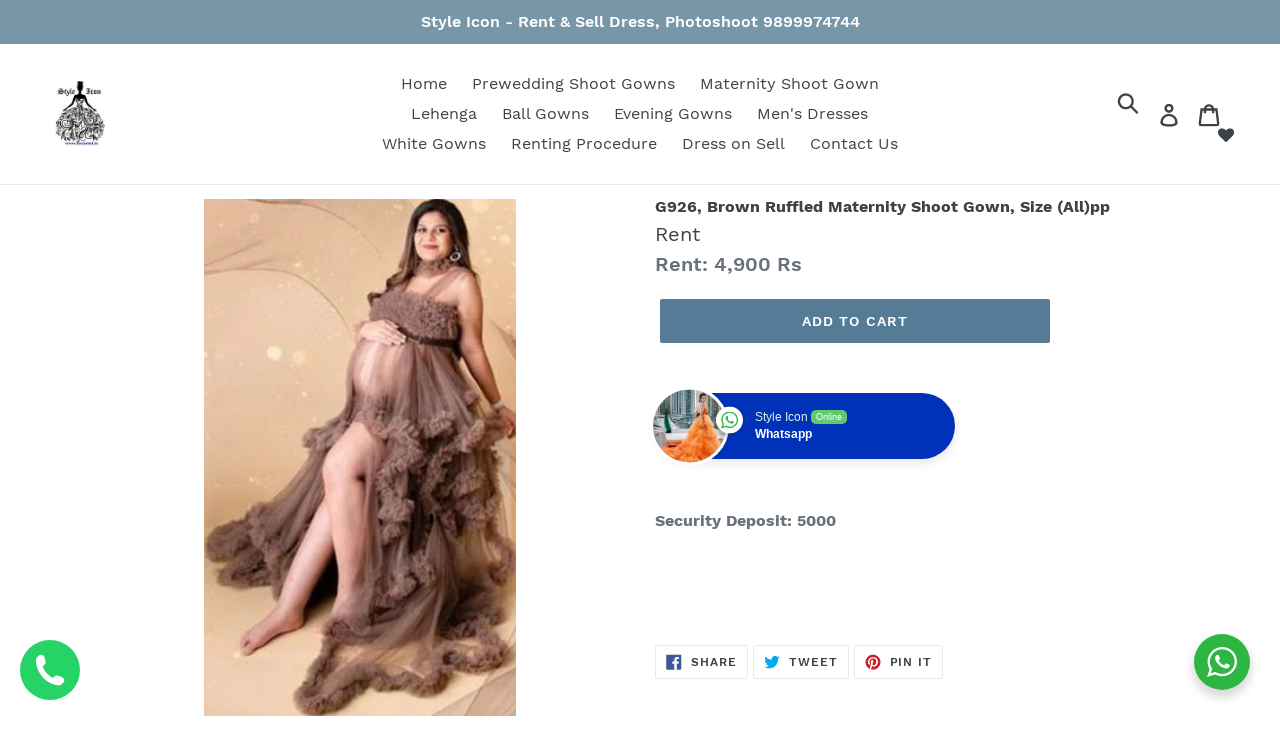

--- FILE ---
content_type: text/html; charset=utf-8
request_url: https://dressrent.in/products/g926-brown-ruffled-maternity-shoot-gown-size-all
body_size: 21309
content:
<!doctype html>
<!--[if IE 9]> <html class="ie9 no-js" lang="en"> <![endif]-->
<!--[if (gt IE 9)|!(IE)]><!--> <html class="no-js" lang="en"> <!--<![endif]-->
<head>
  
  <meta charset="utf-8">
  <meta http-equiv="X-UA-Compatible" content="IE=edge,chrome=1">
  <meta name="viewport" content="width=device-width,initial-scale=1">
  <meta name="theme-color" content="#557b97">
  <link rel="canonical" href="https://dressrent.in/products/g926-brown-ruffled-maternity-shoot-gown-size-all">
  <link rel="stylesheet" type="text/css" href="https://cdnjs.cloudflare.com/ajax/libs/slick-carousel/1.8.1/slick.min.css"/>
  <link rel="stylesheet" type="text/css" href="https://cdnjs.cloudflare.com/ajax/libs/slick-carousel/1.8.1/slick-theme.min.css"/>
  <script type="text/javascript" src="https://cdnjs.cloudflare.com/ajax/libs/slick-carousel/1.8.1/slick.min.js"></script><title>G926, Brown Ruffled Maternity Shoot Gown, Size (All)pp
&ndash; Style Icon www.dressrent.in</title><meta name="description" content="Security Deposit: 5000      "><!-- /snippets/social-meta-tags.liquid -->




<meta property="og:site_name" content="Style Icon www.dressrent.in">
<meta property="og:url" content="https://dressrent.in/products/g926-brown-ruffled-maternity-shoot-gown-size-all">
<meta property="og:title" content="G926, Brown Ruffled Maternity Shoot Gown, Size (All)pp">
<meta property="og:type" content="product">
<meta property="og:description" content="Security Deposit: 5000      ">

  <meta property="og:price:amount" content="4,900">
  <meta property="og:price:currency" content="INR">

<meta property="og:image" content="http://dressrent.in/cdn/shop/files/WhatsAppImage2024-03-10at1.38.32PM_6_5b681d58-b955-40d6-8dc1-700b8512471a_1200x1200.jpg?v=1710225453"><meta property="og:image" content="http://dressrent.in/cdn/shop/files/WhatsAppImage2024-03-10at1.38.32PM_4_fb697312-3823-4a06-b2c6-176243561844_1200x1200.jpg?v=1710225453"><meta property="og:image" content="http://dressrent.in/cdn/shop/files/WhatsAppImage2024-03-10at1.38.32PM_2_-Copy_76db708c-3542-4604-bf86-8ebb6367b01b_1200x1200.jpg?v=1710225453">
<meta property="og:image:secure_url" content="https://dressrent.in/cdn/shop/files/WhatsAppImage2024-03-10at1.38.32PM_6_5b681d58-b955-40d6-8dc1-700b8512471a_1200x1200.jpg?v=1710225453"><meta property="og:image:secure_url" content="https://dressrent.in/cdn/shop/files/WhatsAppImage2024-03-10at1.38.32PM_4_fb697312-3823-4a06-b2c6-176243561844_1200x1200.jpg?v=1710225453"><meta property="og:image:secure_url" content="https://dressrent.in/cdn/shop/files/WhatsAppImage2024-03-10at1.38.32PM_2_-Copy_76db708c-3542-4604-bf86-8ebb6367b01b_1200x1200.jpg?v=1710225453">


<meta name="twitter:card" content="summary_large_image">
<meta name="twitter:title" content="G926, Brown Ruffled Maternity Shoot Gown, Size (All)pp">
<meta name="twitter:description" content="Security Deposit: 5000      ">


  <link href="//dressrent.in/cdn/shop/t/1/assets/theme.scss.css?v=118679799629568906591738172751" rel="stylesheet" type="text/css" media="all" />
  <script src="https://cdnjs.cloudflare.com/ajax/libs/jquery/3.2.1/jquery.min.js"></script>
  <script>
    var theme = {
      strings: {
        addToCart: "Add to cart",
        soldOut: "Sold out",
        unavailable: "Unavailable",
        regularPrice: "Regular price",
        sale: "",
        showMore: "Show More",
        showLess: "Show Less",
        addressError: "Error looking up that address",
        addressNoResults: "No results for that address",
        addressQueryLimit: "You have exceeded the Google API usage limit. Consider upgrading to a \u003ca href=\"https:\/\/developers.google.com\/maps\/premium\/usage-limits\"\u003ePremium Plan\u003c\/a\u003e.",
        authError: "There was a problem authenticating your Google Maps account.",
        newWindow: "Opens in a new window.",
        external: "Opens external website.",
        newWindowExternal: "Opens external website in a new window."
      },
      moneyFormat: "Rent: {{amount_no_decimals}} Rs"
    }

    document.documentElement.className = document.documentElement.className.replace('no-js', 'js');
  </script>

  <!--[if (lte IE 9) ]><script src="//dressrent.in/cdn/shop/t/1/assets/match-media.min.js?v=22265819453975888031532583191" type="text/javascript"></script><![endif]--><!--[if (gt IE 9)|!(IE)]><!--><script src="//dressrent.in/cdn/shop/t/1/assets/lazysizes.js?v=68441465964607740661532583191" async="async"></script><!--<![endif]-->
  <!--[if lte IE 9]><script src="//dressrent.in/cdn/shop/t/1/assets/lazysizes.min.js?v=680"></script><![endif]-->

  <!--[if (gt IE 9)|!(IE)]><!--><script src="//dressrent.in/cdn/shop/t/1/assets/vendor.js?v=121857302354663160541532583191" defer="defer"></script><!--<![endif]-->
  <!--[if lte IE 9]><script src="//dressrent.in/cdn/shop/t/1/assets/vendor.js?v=121857302354663160541532583191"></script><![endif]-->

  <!--[if (gt IE 9)|!(IE)]><!--><script src="//dressrent.in/cdn/shop/t/1/assets/theme.js?v=92027933369300508001639408049" defer="defer"></script><!--<![endif]-->
  <!--[if lte IE 9]><script src="//dressrent.in/cdn/shop/t/1/assets/theme.js?v=92027933369300508001639408049"></script><![endif]-->

  <script>window.performance && window.performance.mark && window.performance.mark('shopify.content_for_header.start');</script><meta id="shopify-digital-wallet" name="shopify-digital-wallet" content="/7144669243/digital_wallets/dialog">
<link rel="alternate" type="application/json+oembed" href="https://dressrent.in/products/g926-brown-ruffled-maternity-shoot-gown-size-all.oembed">
<script async="async" src="/checkouts/internal/preloads.js?locale=en-IN"></script>
<script id="shopify-features" type="application/json">{"accessToken":"92793095c129103f5ac3ff5f77ebd80f","betas":["rich-media-storefront-analytics"],"domain":"dressrent.in","predictiveSearch":true,"shopId":7144669243,"locale":"en"}</script>
<script>var Shopify = Shopify || {};
Shopify.shop = "dressstyleicon.myshopify.com";
Shopify.locale = "en";
Shopify.currency = {"active":"INR","rate":"1.0"};
Shopify.country = "IN";
Shopify.theme = {"name":"Debut","id":32898940987,"schema_name":"Debut","schema_version":"7.0.0","theme_store_id":796,"role":"main"};
Shopify.theme.handle = "null";
Shopify.theme.style = {"id":null,"handle":null};
Shopify.cdnHost = "dressrent.in/cdn";
Shopify.routes = Shopify.routes || {};
Shopify.routes.root = "/";</script>
<script type="module">!function(o){(o.Shopify=o.Shopify||{}).modules=!0}(window);</script>
<script>!function(o){function n(){var o=[];function n(){o.push(Array.prototype.slice.apply(arguments))}return n.q=o,n}var t=o.Shopify=o.Shopify||{};t.loadFeatures=n(),t.autoloadFeatures=n()}(window);</script>
<script id="shop-js-analytics" type="application/json">{"pageType":"product"}</script>
<script defer="defer" async type="module" src="//dressrent.in/cdn/shopifycloud/shop-js/modules/v2/client.init-shop-cart-sync_BT-GjEfc.en.esm.js"></script>
<script defer="defer" async type="module" src="//dressrent.in/cdn/shopifycloud/shop-js/modules/v2/chunk.common_D58fp_Oc.esm.js"></script>
<script defer="defer" async type="module" src="//dressrent.in/cdn/shopifycloud/shop-js/modules/v2/chunk.modal_xMitdFEc.esm.js"></script>
<script type="module">
  await import("//dressrent.in/cdn/shopifycloud/shop-js/modules/v2/client.init-shop-cart-sync_BT-GjEfc.en.esm.js");
await import("//dressrent.in/cdn/shopifycloud/shop-js/modules/v2/chunk.common_D58fp_Oc.esm.js");
await import("//dressrent.in/cdn/shopifycloud/shop-js/modules/v2/chunk.modal_xMitdFEc.esm.js");

  window.Shopify.SignInWithShop?.initShopCartSync?.({"fedCMEnabled":true,"windoidEnabled":true});

</script>
<script>(function() {
  var isLoaded = false;
  function asyncLoad() {
    if (isLoaded) return;
    isLoaded = true;
    var urls = ["https:\/\/embed.tawk.to\/widget-script\/5b59ab6fe21878736ba25424\/default.js?shop=dressstyleicon.myshopify.com","https:\/\/worldphoneize.app\/js\/v1.js?shop=dressstyleicon.myshopify.com","https:\/\/cdn.autoketing.org\/sdk-cdn\/popup-fullsize\/dist\/popup-fullsize-embed.js?t=1685088007469616886\u0026shop=dressstyleicon.myshopify.com","https:\/\/cdn.autoketing.org\/sdk-cdn\/popup-fullsize\/dist\/popup-fullsize-embed.js?t=1685088007456948081\u0026shop=dressstyleicon.myshopify.com","https:\/\/cdn.autoketing.org\/sdk-cdn\/popup-fullsize\/dist\/popup-fullsize-embed.js?t=1685088007648565485\u0026shop=dressstyleicon.myshopify.com","https:\/\/cdn.autoketing.org\/sdk-cdn\/popup-fullsize\/dist\/popup-fullsize-embed.js?t=1685088007747626753\u0026shop=dressstyleicon.myshopify.com","https:\/\/cdn.autoketing.org\/sdk-cdn\/popup-fullsize\/dist\/popup-fullsize-embed.js?t=1685088008785365163\u0026shop=dressstyleicon.myshopify.com"];
    for (var i = 0; i < urls.length; i++) {
      var s = document.createElement('script');
      s.type = 'text/javascript';
      s.async = true;
      s.src = urls[i];
      var x = document.getElementsByTagName('script')[0];
      x.parentNode.insertBefore(s, x);
    }
  };
  if(window.attachEvent) {
    window.attachEvent('onload', asyncLoad);
  } else {
    window.addEventListener('load', asyncLoad, false);
  }
})();</script>
<script id="__st">var __st={"a":7144669243,"offset":19800,"reqid":"22922ed4-db09-46d3-90a6-db35e7cab482-1769433696","pageurl":"dressrent.in\/products\/g926-brown-ruffled-maternity-shoot-gown-size-all","u":"a34ff5338072","p":"product","rtyp":"product","rid":7364745461808};</script>
<script>window.ShopifyPaypalV4VisibilityTracking = true;</script>
<script id="captcha-bootstrap">!function(){'use strict';const t='contact',e='account',n='new_comment',o=[[t,t],['blogs',n],['comments',n],[t,'customer']],c=[[e,'customer_login'],[e,'guest_login'],[e,'recover_customer_password'],[e,'create_customer']],r=t=>t.map((([t,e])=>`form[action*='/${t}']:not([data-nocaptcha='true']) input[name='form_type'][value='${e}']`)).join(','),a=t=>()=>t?[...document.querySelectorAll(t)].map((t=>t.form)):[];function s(){const t=[...o],e=r(t);return a(e)}const i='password',u='form_key',d=['recaptcha-v3-token','g-recaptcha-response','h-captcha-response',i],f=()=>{try{return window.sessionStorage}catch{return}},m='__shopify_v',_=t=>t.elements[u];function p(t,e,n=!1){try{const o=window.sessionStorage,c=JSON.parse(o.getItem(e)),{data:r}=function(t){const{data:e,action:n}=t;return t[m]||n?{data:e,action:n}:{data:t,action:n}}(c);for(const[e,n]of Object.entries(r))t.elements[e]&&(t.elements[e].value=n);n&&o.removeItem(e)}catch(o){console.error('form repopulation failed',{error:o})}}const l='form_type',E='cptcha';function T(t){t.dataset[E]=!0}const w=window,h=w.document,L='Shopify',v='ce_forms',y='captcha';let A=!1;((t,e)=>{const n=(g='f06e6c50-85a8-45c8-87d0-21a2b65856fe',I='https://cdn.shopify.com/shopifycloud/storefront-forms-hcaptcha/ce_storefront_forms_captcha_hcaptcha.v1.5.2.iife.js',D={infoText:'Protected by hCaptcha',privacyText:'Privacy',termsText:'Terms'},(t,e,n)=>{const o=w[L][v],c=o.bindForm;if(c)return c(t,g,e,D).then(n);var r;o.q.push([[t,g,e,D],n]),r=I,A||(h.body.append(Object.assign(h.createElement('script'),{id:'captcha-provider',async:!0,src:r})),A=!0)});var g,I,D;w[L]=w[L]||{},w[L][v]=w[L][v]||{},w[L][v].q=[],w[L][y]=w[L][y]||{},w[L][y].protect=function(t,e){n(t,void 0,e),T(t)},Object.freeze(w[L][y]),function(t,e,n,w,h,L){const[v,y,A,g]=function(t,e,n){const i=e?o:[],u=t?c:[],d=[...i,...u],f=r(d),m=r(i),_=r(d.filter((([t,e])=>n.includes(e))));return[a(f),a(m),a(_),s()]}(w,h,L),I=t=>{const e=t.target;return e instanceof HTMLFormElement?e:e&&e.form},D=t=>v().includes(t);t.addEventListener('submit',(t=>{const e=I(t);if(!e)return;const n=D(e)&&!e.dataset.hcaptchaBound&&!e.dataset.recaptchaBound,o=_(e),c=g().includes(e)&&(!o||!o.value);(n||c)&&t.preventDefault(),c&&!n&&(function(t){try{if(!f())return;!function(t){const e=f();if(!e)return;const n=_(t);if(!n)return;const o=n.value;o&&e.removeItem(o)}(t);const e=Array.from(Array(32),(()=>Math.random().toString(36)[2])).join('');!function(t,e){_(t)||t.append(Object.assign(document.createElement('input'),{type:'hidden',name:u})),t.elements[u].value=e}(t,e),function(t,e){const n=f();if(!n)return;const o=[...t.querySelectorAll(`input[type='${i}']`)].map((({name:t})=>t)),c=[...d,...o],r={};for(const[a,s]of new FormData(t).entries())c.includes(a)||(r[a]=s);n.setItem(e,JSON.stringify({[m]:1,action:t.action,data:r}))}(t,e)}catch(e){console.error('failed to persist form',e)}}(e),e.submit())}));const S=(t,e)=>{t&&!t.dataset[E]&&(n(t,e.some((e=>e===t))),T(t))};for(const o of['focusin','change'])t.addEventListener(o,(t=>{const e=I(t);D(e)&&S(e,y())}));const B=e.get('form_key'),M=e.get(l),P=B&&M;t.addEventListener('DOMContentLoaded',(()=>{const t=y();if(P)for(const e of t)e.elements[l].value===M&&p(e,B);[...new Set([...A(),...v().filter((t=>'true'===t.dataset.shopifyCaptcha))])].forEach((e=>S(e,t)))}))}(h,new URLSearchParams(w.location.search),n,t,e,['guest_login'])})(!0,!0)}();</script>
<script integrity="sha256-4kQ18oKyAcykRKYeNunJcIwy7WH5gtpwJnB7kiuLZ1E=" data-source-attribution="shopify.loadfeatures" defer="defer" src="//dressrent.in/cdn/shopifycloud/storefront/assets/storefront/load_feature-a0a9edcb.js" crossorigin="anonymous"></script>
<script data-source-attribution="shopify.dynamic_checkout.dynamic.init">var Shopify=Shopify||{};Shopify.PaymentButton=Shopify.PaymentButton||{isStorefrontPortableWallets:!0,init:function(){window.Shopify.PaymentButton.init=function(){};var t=document.createElement("script");t.src="https://dressrent.in/cdn/shopifycloud/portable-wallets/latest/portable-wallets.en.js",t.type="module",document.head.appendChild(t)}};
</script>
<script data-source-attribution="shopify.dynamic_checkout.buyer_consent">
  function portableWalletsHideBuyerConsent(e){var t=document.getElementById("shopify-buyer-consent"),n=document.getElementById("shopify-subscription-policy-button");t&&n&&(t.classList.add("hidden"),t.setAttribute("aria-hidden","true"),n.removeEventListener("click",e))}function portableWalletsShowBuyerConsent(e){var t=document.getElementById("shopify-buyer-consent"),n=document.getElementById("shopify-subscription-policy-button");t&&n&&(t.classList.remove("hidden"),t.removeAttribute("aria-hidden"),n.addEventListener("click",e))}window.Shopify?.PaymentButton&&(window.Shopify.PaymentButton.hideBuyerConsent=portableWalletsHideBuyerConsent,window.Shopify.PaymentButton.showBuyerConsent=portableWalletsShowBuyerConsent);
</script>
<script data-source-attribution="shopify.dynamic_checkout.cart.bootstrap">document.addEventListener("DOMContentLoaded",(function(){function t(){return document.querySelector("shopify-accelerated-checkout-cart, shopify-accelerated-checkout")}if(t())Shopify.PaymentButton.init();else{new MutationObserver((function(e,n){t()&&(Shopify.PaymentButton.init(),n.disconnect())})).observe(document.body,{childList:!0,subtree:!0})}}));
</script>

<script>window.performance && window.performance.mark && window.performance.mark('shopify.content_for_header.end');</script>
  <link href="//code.jquery.com/ui/1.9.2/themes/base/jquery-ui.css" rel="stylesheet" type="text/css" media="all" />
<script src="//ajax.googleapis.com/ajax/libs/jqueryui/1.9.2/jquery-ui.min.js" type="text/javascript" defer="defer"></script>  
<link rel="stylesheet" href="//dressrent.in/cdn/shop/t/1/assets/seedgrow-whatsapp-style.css?v=32773064774679945221669089028">
<script src="https://cdn.shopify.com/extensions/019b2b69-92af-767a-8dbe-3e9a1eca9b2d/scroll-bee-240/assets/scrollbee.js" type="text/javascript" defer="defer"></script>
<link href="https://monorail-edge.shopifysvc.com" rel="dns-prefetch">
<script>(function(){if ("sendBeacon" in navigator && "performance" in window) {try {var session_token_from_headers = performance.getEntriesByType('navigation')[0].serverTiming.find(x => x.name == '_s').description;} catch {var session_token_from_headers = undefined;}var session_cookie_matches = document.cookie.match(/_shopify_s=([^;]*)/);var session_token_from_cookie = session_cookie_matches && session_cookie_matches.length === 2 ? session_cookie_matches[1] : "";var session_token = session_token_from_headers || session_token_from_cookie || "";function handle_abandonment_event(e) {var entries = performance.getEntries().filter(function(entry) {return /monorail-edge.shopifysvc.com/.test(entry.name);});if (!window.abandonment_tracked && entries.length === 0) {window.abandonment_tracked = true;var currentMs = Date.now();var navigation_start = performance.timing.navigationStart;var payload = {shop_id: 7144669243,url: window.location.href,navigation_start,duration: currentMs - navigation_start,session_token,page_type: "product"};window.navigator.sendBeacon("https://monorail-edge.shopifysvc.com/v1/produce", JSON.stringify({schema_id: "online_store_buyer_site_abandonment/1.1",payload: payload,metadata: {event_created_at_ms: currentMs,event_sent_at_ms: currentMs}}));}}window.addEventListener('pagehide', handle_abandonment_event);}}());</script>
<script id="web-pixels-manager-setup">(function e(e,d,r,n,o){if(void 0===o&&(o={}),!Boolean(null===(a=null===(i=window.Shopify)||void 0===i?void 0:i.analytics)||void 0===a?void 0:a.replayQueue)){var i,a;window.Shopify=window.Shopify||{};var t=window.Shopify;t.analytics=t.analytics||{};var s=t.analytics;s.replayQueue=[],s.publish=function(e,d,r){return s.replayQueue.push([e,d,r]),!0};try{self.performance.mark("wpm:start")}catch(e){}var l=function(){var e={modern:/Edge?\/(1{2}[4-9]|1[2-9]\d|[2-9]\d{2}|\d{4,})\.\d+(\.\d+|)|Firefox\/(1{2}[4-9]|1[2-9]\d|[2-9]\d{2}|\d{4,})\.\d+(\.\d+|)|Chrom(ium|e)\/(9{2}|\d{3,})\.\d+(\.\d+|)|(Maci|X1{2}).+ Version\/(15\.\d+|(1[6-9]|[2-9]\d|\d{3,})\.\d+)([,.]\d+|)( \(\w+\)|)( Mobile\/\w+|) Safari\/|Chrome.+OPR\/(9{2}|\d{3,})\.\d+\.\d+|(CPU[ +]OS|iPhone[ +]OS|CPU[ +]iPhone|CPU IPhone OS|CPU iPad OS)[ +]+(15[._]\d+|(1[6-9]|[2-9]\d|\d{3,})[._]\d+)([._]\d+|)|Android:?[ /-](13[3-9]|1[4-9]\d|[2-9]\d{2}|\d{4,})(\.\d+|)(\.\d+|)|Android.+Firefox\/(13[5-9]|1[4-9]\d|[2-9]\d{2}|\d{4,})\.\d+(\.\d+|)|Android.+Chrom(ium|e)\/(13[3-9]|1[4-9]\d|[2-9]\d{2}|\d{4,})\.\d+(\.\d+|)|SamsungBrowser\/([2-9]\d|\d{3,})\.\d+/,legacy:/Edge?\/(1[6-9]|[2-9]\d|\d{3,})\.\d+(\.\d+|)|Firefox\/(5[4-9]|[6-9]\d|\d{3,})\.\d+(\.\d+|)|Chrom(ium|e)\/(5[1-9]|[6-9]\d|\d{3,})\.\d+(\.\d+|)([\d.]+$|.*Safari\/(?![\d.]+ Edge\/[\d.]+$))|(Maci|X1{2}).+ Version\/(10\.\d+|(1[1-9]|[2-9]\d|\d{3,})\.\d+)([,.]\d+|)( \(\w+\)|)( Mobile\/\w+|) Safari\/|Chrome.+OPR\/(3[89]|[4-9]\d|\d{3,})\.\d+\.\d+|(CPU[ +]OS|iPhone[ +]OS|CPU[ +]iPhone|CPU IPhone OS|CPU iPad OS)[ +]+(10[._]\d+|(1[1-9]|[2-9]\d|\d{3,})[._]\d+)([._]\d+|)|Android:?[ /-](13[3-9]|1[4-9]\d|[2-9]\d{2}|\d{4,})(\.\d+|)(\.\d+|)|Mobile Safari.+OPR\/([89]\d|\d{3,})\.\d+\.\d+|Android.+Firefox\/(13[5-9]|1[4-9]\d|[2-9]\d{2}|\d{4,})\.\d+(\.\d+|)|Android.+Chrom(ium|e)\/(13[3-9]|1[4-9]\d|[2-9]\d{2}|\d{4,})\.\d+(\.\d+|)|Android.+(UC? ?Browser|UCWEB|U3)[ /]?(15\.([5-9]|\d{2,})|(1[6-9]|[2-9]\d|\d{3,})\.\d+)\.\d+|SamsungBrowser\/(5\.\d+|([6-9]|\d{2,})\.\d+)|Android.+MQ{2}Browser\/(14(\.(9|\d{2,})|)|(1[5-9]|[2-9]\d|\d{3,})(\.\d+|))(\.\d+|)|K[Aa][Ii]OS\/(3\.\d+|([4-9]|\d{2,})\.\d+)(\.\d+|)/},d=e.modern,r=e.legacy,n=navigator.userAgent;return n.match(d)?"modern":n.match(r)?"legacy":"unknown"}(),u="modern"===l?"modern":"legacy",c=(null!=n?n:{modern:"",legacy:""})[u],f=function(e){return[e.baseUrl,"/wpm","/b",e.hashVersion,"modern"===e.buildTarget?"m":"l",".js"].join("")}({baseUrl:d,hashVersion:r,buildTarget:u}),m=function(e){var d=e.version,r=e.bundleTarget,n=e.surface,o=e.pageUrl,i=e.monorailEndpoint;return{emit:function(e){var a=e.status,t=e.errorMsg,s=(new Date).getTime(),l=JSON.stringify({metadata:{event_sent_at_ms:s},events:[{schema_id:"web_pixels_manager_load/3.1",payload:{version:d,bundle_target:r,page_url:o,status:a,surface:n,error_msg:t},metadata:{event_created_at_ms:s}}]});if(!i)return console&&console.warn&&console.warn("[Web Pixels Manager] No Monorail endpoint provided, skipping logging."),!1;try{return self.navigator.sendBeacon.bind(self.navigator)(i,l)}catch(e){}var u=new XMLHttpRequest;try{return u.open("POST",i,!0),u.setRequestHeader("Content-Type","text/plain"),u.send(l),!0}catch(e){return console&&console.warn&&console.warn("[Web Pixels Manager] Got an unhandled error while logging to Monorail."),!1}}}}({version:r,bundleTarget:l,surface:e.surface,pageUrl:self.location.href,monorailEndpoint:e.monorailEndpoint});try{o.browserTarget=l,function(e){var d=e.src,r=e.async,n=void 0===r||r,o=e.onload,i=e.onerror,a=e.sri,t=e.scriptDataAttributes,s=void 0===t?{}:t,l=document.createElement("script"),u=document.querySelector("head"),c=document.querySelector("body");if(l.async=n,l.src=d,a&&(l.integrity=a,l.crossOrigin="anonymous"),s)for(var f in s)if(Object.prototype.hasOwnProperty.call(s,f))try{l.dataset[f]=s[f]}catch(e){}if(o&&l.addEventListener("load",o),i&&l.addEventListener("error",i),u)u.appendChild(l);else{if(!c)throw new Error("Did not find a head or body element to append the script");c.appendChild(l)}}({src:f,async:!0,onload:function(){if(!function(){var e,d;return Boolean(null===(d=null===(e=window.Shopify)||void 0===e?void 0:e.analytics)||void 0===d?void 0:d.initialized)}()){var d=window.webPixelsManager.init(e)||void 0;if(d){var r=window.Shopify.analytics;r.replayQueue.forEach((function(e){var r=e[0],n=e[1],o=e[2];d.publishCustomEvent(r,n,o)})),r.replayQueue=[],r.publish=d.publishCustomEvent,r.visitor=d.visitor,r.initialized=!0}}},onerror:function(){return m.emit({status:"failed",errorMsg:"".concat(f," has failed to load")})},sri:function(e){var d=/^sha384-[A-Za-z0-9+/=]+$/;return"string"==typeof e&&d.test(e)}(c)?c:"",scriptDataAttributes:o}),m.emit({status:"loading"})}catch(e){m.emit({status:"failed",errorMsg:(null==e?void 0:e.message)||"Unknown error"})}}})({shopId: 7144669243,storefrontBaseUrl: "https://dressrent.in",extensionsBaseUrl: "https://extensions.shopifycdn.com/cdn/shopifycloud/web-pixels-manager",monorailEndpoint: "https://monorail-edge.shopifysvc.com/unstable/produce_batch",surface: "storefront-renderer",enabledBetaFlags: ["2dca8a86"],webPixelsConfigList: [{"id":"72482864","eventPayloadVersion":"v1","runtimeContext":"LAX","scriptVersion":"1","type":"CUSTOM","privacyPurposes":["ANALYTICS"],"name":"Google Analytics tag (migrated)"},{"id":"shopify-app-pixel","configuration":"{}","eventPayloadVersion":"v1","runtimeContext":"STRICT","scriptVersion":"0450","apiClientId":"shopify-pixel","type":"APP","privacyPurposes":["ANALYTICS","MARKETING"]},{"id":"shopify-custom-pixel","eventPayloadVersion":"v1","runtimeContext":"LAX","scriptVersion":"0450","apiClientId":"shopify-pixel","type":"CUSTOM","privacyPurposes":["ANALYTICS","MARKETING"]}],isMerchantRequest: false,initData: {"shop":{"name":"Style Icon www.dressrent.in","paymentSettings":{"currencyCode":"INR"},"myshopifyDomain":"dressstyleicon.myshopify.com","countryCode":"IN","storefrontUrl":"https:\/\/dressrent.in"},"customer":null,"cart":null,"checkout":null,"productVariants":[{"price":{"amount":4900.0,"currencyCode":"INR"},"product":{"title":"G926, Brown Ruffled Maternity Shoot Gown, Size (All)pp","vendor":"dressstyleicon","id":"7364745461808","untranslatedTitle":"G926, Brown Ruffled Maternity Shoot Gown, Size (All)pp","url":"\/products\/g926-brown-ruffled-maternity-shoot-gown-size-all","type":"Maternity"},"id":"41199148728368","image":{"src":"\/\/dressrent.in\/cdn\/shop\/files\/WhatsAppImage2024-03-10at1.38.32PM_6_5b681d58-b955-40d6-8dc1-700b8512471a.jpg?v=1710225453"},"sku":null,"title":"Default Title","untranslatedTitle":"Default Title"}],"purchasingCompany":null},},"https://dressrent.in/cdn","fcfee988w5aeb613cpc8e4bc33m6693e112",{"modern":"","legacy":""},{"shopId":"7144669243","storefrontBaseUrl":"https:\/\/dressrent.in","extensionBaseUrl":"https:\/\/extensions.shopifycdn.com\/cdn\/shopifycloud\/web-pixels-manager","surface":"storefront-renderer","enabledBetaFlags":"[\"2dca8a86\"]","isMerchantRequest":"false","hashVersion":"fcfee988w5aeb613cpc8e4bc33m6693e112","publish":"custom","events":"[[\"page_viewed\",{}],[\"product_viewed\",{\"productVariant\":{\"price\":{\"amount\":4900.0,\"currencyCode\":\"INR\"},\"product\":{\"title\":\"G926, Brown Ruffled Maternity Shoot Gown, Size (All)pp\",\"vendor\":\"dressstyleicon\",\"id\":\"7364745461808\",\"untranslatedTitle\":\"G926, Brown Ruffled Maternity Shoot Gown, Size (All)pp\",\"url\":\"\/products\/g926-brown-ruffled-maternity-shoot-gown-size-all\",\"type\":\"Maternity\"},\"id\":\"41199148728368\",\"image\":{\"src\":\"\/\/dressrent.in\/cdn\/shop\/files\/WhatsAppImage2024-03-10at1.38.32PM_6_5b681d58-b955-40d6-8dc1-700b8512471a.jpg?v=1710225453\"},\"sku\":null,\"title\":\"Default Title\",\"untranslatedTitle\":\"Default Title\"}}]]"});</script><script>
  window.ShopifyAnalytics = window.ShopifyAnalytics || {};
  window.ShopifyAnalytics.meta = window.ShopifyAnalytics.meta || {};
  window.ShopifyAnalytics.meta.currency = 'INR';
  var meta = {"product":{"id":7364745461808,"gid":"gid:\/\/shopify\/Product\/7364745461808","vendor":"dressstyleicon","type":"Maternity","handle":"g926-brown-ruffled-maternity-shoot-gown-size-all","variants":[{"id":41199148728368,"price":490000,"name":"G926, Brown Ruffled Maternity Shoot Gown, Size (All)pp","public_title":null,"sku":null}],"remote":false},"page":{"pageType":"product","resourceType":"product","resourceId":7364745461808,"requestId":"22922ed4-db09-46d3-90a6-db35e7cab482-1769433696"}};
  for (var attr in meta) {
    window.ShopifyAnalytics.meta[attr] = meta[attr];
  }
</script>
<script class="analytics">
  (function () {
    var customDocumentWrite = function(content) {
      var jquery = null;

      if (window.jQuery) {
        jquery = window.jQuery;
      } else if (window.Checkout && window.Checkout.$) {
        jquery = window.Checkout.$;
      }

      if (jquery) {
        jquery('body').append(content);
      }
    };

    var hasLoggedConversion = function(token) {
      if (token) {
        return document.cookie.indexOf('loggedConversion=' + token) !== -1;
      }
      return false;
    }

    var setCookieIfConversion = function(token) {
      if (token) {
        var twoMonthsFromNow = new Date(Date.now());
        twoMonthsFromNow.setMonth(twoMonthsFromNow.getMonth() + 2);

        document.cookie = 'loggedConversion=' + token + '; expires=' + twoMonthsFromNow;
      }
    }

    var trekkie = window.ShopifyAnalytics.lib = window.trekkie = window.trekkie || [];
    if (trekkie.integrations) {
      return;
    }
    trekkie.methods = [
      'identify',
      'page',
      'ready',
      'track',
      'trackForm',
      'trackLink'
    ];
    trekkie.factory = function(method) {
      return function() {
        var args = Array.prototype.slice.call(arguments);
        args.unshift(method);
        trekkie.push(args);
        return trekkie;
      };
    };
    for (var i = 0; i < trekkie.methods.length; i++) {
      var key = trekkie.methods[i];
      trekkie[key] = trekkie.factory(key);
    }
    trekkie.load = function(config) {
      trekkie.config = config || {};
      trekkie.config.initialDocumentCookie = document.cookie;
      var first = document.getElementsByTagName('script')[0];
      var script = document.createElement('script');
      script.type = 'text/javascript';
      script.onerror = function(e) {
        var scriptFallback = document.createElement('script');
        scriptFallback.type = 'text/javascript';
        scriptFallback.onerror = function(error) {
                var Monorail = {
      produce: function produce(monorailDomain, schemaId, payload) {
        var currentMs = new Date().getTime();
        var event = {
          schema_id: schemaId,
          payload: payload,
          metadata: {
            event_created_at_ms: currentMs,
            event_sent_at_ms: currentMs
          }
        };
        return Monorail.sendRequest("https://" + monorailDomain + "/v1/produce", JSON.stringify(event));
      },
      sendRequest: function sendRequest(endpointUrl, payload) {
        // Try the sendBeacon API
        if (window && window.navigator && typeof window.navigator.sendBeacon === 'function' && typeof window.Blob === 'function' && !Monorail.isIos12()) {
          var blobData = new window.Blob([payload], {
            type: 'text/plain'
          });

          if (window.navigator.sendBeacon(endpointUrl, blobData)) {
            return true;
          } // sendBeacon was not successful

        } // XHR beacon

        var xhr = new XMLHttpRequest();

        try {
          xhr.open('POST', endpointUrl);
          xhr.setRequestHeader('Content-Type', 'text/plain');
          xhr.send(payload);
        } catch (e) {
          console.log(e);
        }

        return false;
      },
      isIos12: function isIos12() {
        return window.navigator.userAgent.lastIndexOf('iPhone; CPU iPhone OS 12_') !== -1 || window.navigator.userAgent.lastIndexOf('iPad; CPU OS 12_') !== -1;
      }
    };
    Monorail.produce('monorail-edge.shopifysvc.com',
      'trekkie_storefront_load_errors/1.1',
      {shop_id: 7144669243,
      theme_id: 32898940987,
      app_name: "storefront",
      context_url: window.location.href,
      source_url: "//dressrent.in/cdn/s/trekkie.storefront.8d95595f799fbf7e1d32231b9a28fd43b70c67d3.min.js"});

        };
        scriptFallback.async = true;
        scriptFallback.src = '//dressrent.in/cdn/s/trekkie.storefront.8d95595f799fbf7e1d32231b9a28fd43b70c67d3.min.js';
        first.parentNode.insertBefore(scriptFallback, first);
      };
      script.async = true;
      script.src = '//dressrent.in/cdn/s/trekkie.storefront.8d95595f799fbf7e1d32231b9a28fd43b70c67d3.min.js';
      first.parentNode.insertBefore(script, first);
    };
    trekkie.load(
      {"Trekkie":{"appName":"storefront","development":false,"defaultAttributes":{"shopId":7144669243,"isMerchantRequest":null,"themeId":32898940987,"themeCityHash":"9328817993431982754","contentLanguage":"en","currency":"INR","eventMetadataId":"cacc014a-a0ff-4b32-9ff7-b1b1708206d3"},"isServerSideCookieWritingEnabled":true,"monorailRegion":"shop_domain","enabledBetaFlags":["65f19447"]},"Session Attribution":{},"S2S":{"facebookCapiEnabled":false,"source":"trekkie-storefront-renderer","apiClientId":580111}}
    );

    var loaded = false;
    trekkie.ready(function() {
      if (loaded) return;
      loaded = true;

      window.ShopifyAnalytics.lib = window.trekkie;

      var originalDocumentWrite = document.write;
      document.write = customDocumentWrite;
      try { window.ShopifyAnalytics.merchantGoogleAnalytics.call(this); } catch(error) {};
      document.write = originalDocumentWrite;

      window.ShopifyAnalytics.lib.page(null,{"pageType":"product","resourceType":"product","resourceId":7364745461808,"requestId":"22922ed4-db09-46d3-90a6-db35e7cab482-1769433696","shopifyEmitted":true});

      var match = window.location.pathname.match(/checkouts\/(.+)\/(thank_you|post_purchase)/)
      var token = match? match[1]: undefined;
      if (!hasLoggedConversion(token)) {
        setCookieIfConversion(token);
        window.ShopifyAnalytics.lib.track("Viewed Product",{"currency":"INR","variantId":41199148728368,"productId":7364745461808,"productGid":"gid:\/\/shopify\/Product\/7364745461808","name":"G926, Brown Ruffled Maternity Shoot Gown, Size (All)pp","price":"4900.00","sku":null,"brand":"dressstyleicon","variant":null,"category":"Maternity","nonInteraction":true,"remote":false},undefined,undefined,{"shopifyEmitted":true});
      window.ShopifyAnalytics.lib.track("monorail:\/\/trekkie_storefront_viewed_product\/1.1",{"currency":"INR","variantId":41199148728368,"productId":7364745461808,"productGid":"gid:\/\/shopify\/Product\/7364745461808","name":"G926, Brown Ruffled Maternity Shoot Gown, Size (All)pp","price":"4900.00","sku":null,"brand":"dressstyleicon","variant":null,"category":"Maternity","nonInteraction":true,"remote":false,"referer":"https:\/\/dressrent.in\/products\/g926-brown-ruffled-maternity-shoot-gown-size-all"});
      }
    });


        var eventsListenerScript = document.createElement('script');
        eventsListenerScript.async = true;
        eventsListenerScript.src = "//dressrent.in/cdn/shopifycloud/storefront/assets/shop_events_listener-3da45d37.js";
        document.getElementsByTagName('head')[0].appendChild(eventsListenerScript);

})();</script>
  <script>
  if (!window.ga || (window.ga && typeof window.ga !== 'function')) {
    window.ga = function ga() {
      (window.ga.q = window.ga.q || []).push(arguments);
      if (window.Shopify && window.Shopify.analytics && typeof window.Shopify.analytics.publish === 'function') {
        window.Shopify.analytics.publish("ga_stub_called", {}, {sendTo: "google_osp_migration"});
      }
      console.error("Shopify's Google Analytics stub called with:", Array.from(arguments), "\nSee https://help.shopify.com/manual/promoting-marketing/pixels/pixel-migration#google for more information.");
    };
    if (window.Shopify && window.Shopify.analytics && typeof window.Shopify.analytics.publish === 'function') {
      window.Shopify.analytics.publish("ga_stub_initialized", {}, {sendTo: "google_osp_migration"});
    }
  }
</script>
<script
  defer
  src="https://dressrent.in/cdn/shopifycloud/perf-kit/shopify-perf-kit-3.0.4.min.js"
  data-application="storefront-renderer"
  data-shop-id="7144669243"
  data-render-region="gcp-us-east1"
  data-page-type="product"
  data-theme-instance-id="32898940987"
  data-theme-name="Debut"
  data-theme-version="7.0.0"
  data-monorail-region="shop_domain"
  data-resource-timing-sampling-rate="10"
  data-shs="true"
  data-shs-beacon="true"
  data-shs-export-with-fetch="true"
  data-shs-logs-sample-rate="1"
  data-shs-beacon-endpoint="https://dressrent.in/api/collect"
></script>
</head>

<body class="template-product">

  <a class="in-page-link visually-hidden skip-link" href="#MainContent">Skip to content</a>

  <div id="SearchDrawer" class="search-bar drawer drawer--top" role="dialog" aria-modal="true" aria-label="Search">
    <div class="search-bar__table">
      <div class="search-bar__table-cell search-bar__form-wrapper">
        <form class="search search-bar__form" action="/search" method="get" role="search">
          <input class="search__input search-bar__input" type="search" name="q" value="" placeholder="Search" aria-label="Search">
          <button class="search-bar__submit search__submit btn--link" type="submit">
            <svg aria-hidden="true" focusable="false" role="presentation" class="icon icon-search" viewBox="0 0 37 40"><path d="M35.6 36l-9.8-9.8c4.1-5.4 3.6-13.2-1.3-18.1-5.4-5.4-14.2-5.4-19.7 0-5.4 5.4-5.4 14.2 0 19.7 2.6 2.6 6.1 4.1 9.8 4.1 3 0 5.9-1 8.3-2.8l9.8 9.8c.4.4.9.6 1.4.6s1-.2 1.4-.6c.9-.9.9-2.1.1-2.9zm-20.9-8.2c-2.6 0-5.1-1-7-2.9-3.9-3.9-3.9-10.1 0-14C9.6 9 12.2 8 14.7 8s5.1 1 7 2.9c3.9 3.9 3.9 10.1 0 14-1.9 1.9-4.4 2.9-7 2.9z"/></svg>
            <span class="icon__fallback-text">Submit</span>
          </button>
        </form>
      </div>
      <div class="search-bar__table-cell text-right">
        <button type="button" class="btn--link search-bar__close js-drawer-close">
          <svg aria-hidden="true" focusable="false" role="presentation" class="icon icon-close" viewBox="0 0 37 40"><path d="M21.3 23l11-11c.8-.8.8-2 0-2.8-.8-.8-2-.8-2.8 0l-11 11-11-11c-.8-.8-2-.8-2.8 0-.8.8-.8 2 0 2.8l11 11-11 11c-.8.8-.8 2 0 2.8.4.4.9.6 1.4.6s1-.2 1.4-.6l11-11 11 11c.4.4.9.6 1.4.6s1-.2 1.4-.6c.8-.8.8-2 0-2.8l-11-11z"/></svg>
          <span class="icon__fallback-text">Close search</span>
        </button>
      </div>
    </div>
  </div>

  <div id="shopify-section-header" class="shopify-section">
  <style>
    
      .site-header__logo-image {
        max-width: 50px;
      }
    

    
      .site-header__logo-image {
        margin: 0;
      }
    
  </style>


<div data-section-id="header" data-section-type="header-section">
  
    
      <style>
        .announcement-bar {
          background-color: #7796a8;
        }

        .announcement-bar--link:hover {
          

          
            
            background-color: #8da7b6;
          
        }

        .announcement-bar__message {
          color: #ffffff;
        }
      </style>

      
        <div class="announcement-bar">
      

        <p class="announcement-bar__message">Style Icon - Rent &amp; Sell Dress, Photoshoot 9899974744</p>

      
        </div>
      

    
  

  <header class="site-header border-bottom logo--left" role="banner">
    <div class="grid grid--no-gutters grid--table site-header__mobile-nav">
      

      

      <div class="grid__item medium-up--one-quarter logo-align--left">
        
        
          <div class="h2 site-header__logo">
        
          
<a href="/" class="site-header__logo-image">
              
              <img class="lazyload js"
                   src="//dressrent.in/cdn/shop/files/logo_300x300.jpg?v=1613695732"
                   data-src="//dressrent.in/cdn/shop/files/logo_{width}x.jpg?v=1613695732"
                   data-widths="[180, 360, 540, 720, 900, 1080, 1296, 1512, 1728, 2048]"
                   data-aspectratio="0.7733333333333333"
                   data-sizes="auto"
                   alt="Style Icon www.dressrent.in"
                   style="max-width: 50px">
              <noscript>
                
                <img src="//dressrent.in/cdn/shop/files/logo_50x.jpg?v=1613695732"
                     srcset="//dressrent.in/cdn/shop/files/logo_50x.jpg?v=1613695732 1x, //dressrent.in/cdn/shop/files/logo_50x@2x.jpg?v=1613695732 2x"
                     alt="Style Icon www.dressrent.in"
                     style="max-width: 50px;">
              </noscript>
            </a>
          
        
          </div>
        
      </div>

      
        <nav class="grid__item medium-up--one-half small--hide" id="AccessibleNav" role="navigation">
          <ul class="site-nav list--inline " id="SiteNav">
  



    
      <li>
        <a href="/" class="site-nav__link site-nav__link--main">Home</a>
      </li>
    
  



    
      <li>
        <a href="/collections/prewedding-gown" class="site-nav__link site-nav__link--main">Prewedding Shoot Gowns</a>
      </li>
    
  



    
      <li>
        <a href="/collections/maternity-gown" class="site-nav__link site-nav__link--main">Maternity Shoot Gown</a>
      </li>
    
  



    
      <li>
        <a href="/collections/lehenga" class="site-nav__link site-nav__link--main">Lehenga</a>
      </li>
    
  



    
      <li>
        <a href="/collections/ballgown" class="site-nav__link site-nav__link--main">Ball Gowns</a>
      </li>
    
  



    
      <li>
        <a href="/collections/evening-gown" class="site-nav__link site-nav__link--main">Evening Gowns</a>
      </li>
    
  



    
      <li>
        <a href="/collections/mens-dress" class="site-nav__link site-nav__link--main">Men's Dresses</a>
      </li>
    
  



    
      <li>
        <a href="/collections/white-gown" class="site-nav__link site-nav__link--main">White Gowns</a>
      </li>
    
  



    
      <li>
        <a href="/pages/renting-procedure" class="site-nav__link site-nav__link--main">Renting Procedure</a>
      </li>
    
  



    
      <li>
        <a href="https://www.styleicon.in" class="site-nav__link site-nav__link--main">Dress on Sell</a>
      </li>
    
  



    
      <li>
        <a href="/pages/contact-us" class="site-nav__link site-nav__link--main">Contact Us</a>
      </li>
    
  
</ul>

        </nav>
      

      <div class="grid__item medium-up--one-quarter text-right site-header__icons site-header__icons--plus">
        <div class="site-header__icons-wrapper">
          
            <div class="site-header__search site-header__icon small--hide">
              <form action="/search" method="get" class="search-header search" role="search">
  <input class="search-header__input search__input"
    type="search"
    name="q"
    placeholder="Search"
    aria-label="Search">
  <button class="search-header__submit search__submit btn--link site-header__icon" type="submit">
    <svg aria-hidden="true" focusable="false" role="presentation" class="icon icon-search" viewBox="0 0 37 40"><path d="M35.6 36l-9.8-9.8c4.1-5.4 3.6-13.2-1.3-18.1-5.4-5.4-14.2-5.4-19.7 0-5.4 5.4-5.4 14.2 0 19.7 2.6 2.6 6.1 4.1 9.8 4.1 3 0 5.9-1 8.3-2.8l9.8 9.8c.4.4.9.6 1.4.6s1-.2 1.4-.6c.9-.9.9-2.1.1-2.9zm-20.9-8.2c-2.6 0-5.1-1-7-2.9-3.9-3.9-3.9-10.1 0-14C9.6 9 12.2 8 14.7 8s5.1 1 7 2.9c3.9 3.9 3.9 10.1 0 14-1.9 1.9-4.4 2.9-7 2.9z"/></svg>
    <span class="icon__fallback-text">Submit</span>
  </button>
</form>

            </div>
          

          <button type="button" class="btn--link site-header__icon site-header__search-toggle js-drawer-open-top medium-up--hide">
            <svg aria-hidden="true" focusable="false" role="presentation" class="icon icon-search" viewBox="0 0 37 40"><path d="M35.6 36l-9.8-9.8c4.1-5.4 3.6-13.2-1.3-18.1-5.4-5.4-14.2-5.4-19.7 0-5.4 5.4-5.4 14.2 0 19.7 2.6 2.6 6.1 4.1 9.8 4.1 3 0 5.9-1 8.3-2.8l9.8 9.8c.4.4.9.6 1.4.6s1-.2 1.4-.6c.9-.9.9-2.1.1-2.9zm-20.9-8.2c-2.6 0-5.1-1-7-2.9-3.9-3.9-3.9-10.1 0-14C9.6 9 12.2 8 14.7 8s5.1 1 7 2.9c3.9 3.9 3.9 10.1 0 14-1.9 1.9-4.4 2.9-7 2.9z"/></svg>
            <span class="icon__fallback-text">Search</span>
          </button>

          
            
              <a href="/account/login" class="site-header__icon site-header__account">
                <svg aria-hidden="true" focusable="false" role="presentation" class="icon icon-login" viewBox="0 0 28.33 37.68"><path d="M14.17 14.9a7.45 7.45 0 1 0-7.5-7.45 7.46 7.46 0 0 0 7.5 7.45zm0-10.91a3.45 3.45 0 1 1-3.5 3.46A3.46 3.46 0 0 1 14.17 4zM14.17 16.47A14.18 14.18 0 0 0 0 30.68c0 1.41.66 4 5.11 5.66a27.17 27.17 0 0 0 9.06 1.34c6.54 0 14.17-1.84 14.17-7a14.18 14.18 0 0 0-14.17-14.21zm0 17.21c-6.3 0-10.17-1.77-10.17-3a10.17 10.17 0 1 1 20.33 0c.01 1.23-3.86 3-10.16 3z"/></svg>
                <span class="icon__fallback-text">Log in</span>
              </a>
            
          
          
          <a href="/cart" class="site-header__icon site-header__cart">
            <svg aria-hidden="true" focusable="false" role="presentation" class="icon icon-cart" viewBox="0 0 37 40"><path d="M36.5 34.8L33.3 8h-5.9C26.7 3.9 23 .8 18.5.8S10.3 3.9 9.6 8H3.7L.5 34.8c-.2 1.5.4 2.4.9 3 .5.5 1.4 1.2 3.1 1.2h28c1.3 0 2.4-.4 3.1-1.3.7-.7 1-1.8.9-2.9zm-18-30c2.2 0 4.1 1.4 4.7 3.2h-9.5c.7-1.9 2.6-3.2 4.8-3.2zM4.5 35l2.8-23h2.2v3c0 1.1.9 2 2 2s2-.9 2-2v-3h10v3c0 1.1.9 2 2 2s2-.9 2-2v-3h2.2l2.8 23h-28z"/></svg>
            <span class="icon__fallback-text">Cart</span>
            
          </a>
          
          <a href="#swym-wishlist" class="swym-wishlist">
  <i aria-hidden="true" focusable="false" role="presentation" class="fa fa-heart"></i>
</a>

          
            <button type="button" class="btn--link site-header__icon site-header__menu js-mobile-nav-toggle mobile-nav--open" aria-controls="navigation"  aria-expanded="false" aria-label="Menu">
              <svg aria-hidden="true" focusable="false" role="presentation" class="icon icon-hamburger" viewBox="0 0 37 40"><path d="M33.5 25h-30c-1.1 0-2-.9-2-2s.9-2 2-2h30c1.1 0 2 .9 2 2s-.9 2-2 2zm0-11.5h-30c-1.1 0-2-.9-2-2s.9-2 2-2h30c1.1 0 2 .9 2 2s-.9 2-2 2zm0 23h-30c-1.1 0-2-.9-2-2s.9-2 2-2h30c1.1 0 2 .9 2 2s-.9 2-2 2z"/></svg>
              <svg aria-hidden="true" focusable="false" role="presentation" class="icon icon-close" viewBox="0 0 37 40"><path d="M21.3 23l11-11c.8-.8.8-2 0-2.8-.8-.8-2-.8-2.8 0l-11 11-11-11c-.8-.8-2-.8-2.8 0-.8.8-.8 2 0 2.8l11 11-11 11c-.8.8-.8 2 0 2.8.4.4.9.6 1.4.6s1-.2 1.4-.6l11-11 11 11c.4.4.9.6 1.4.6s1-.2 1.4-.6c.8-.8.8-2 0-2.8l-11-11z"/></svg>
            </button>
          
        </div>

      </div>
    </div>

    <nav class="mobile-nav-wrapper medium-up--hide" role="navigation">
      <ul id="MobileNav" class="mobile-nav">
        
<li class="mobile-nav__item border-bottom">
            
              <a href="/" class="mobile-nav__link">
                Home
              </a>
            
          </li>
        
<li class="mobile-nav__item border-bottom">
            
              <a href="/collections/prewedding-gown" class="mobile-nav__link">
                Prewedding Shoot Gowns
              </a>
            
          </li>
        
<li class="mobile-nav__item border-bottom">
            
              <a href="/collections/maternity-gown" class="mobile-nav__link">
                Maternity Shoot Gown
              </a>
            
          </li>
        
<li class="mobile-nav__item border-bottom">
            
              <a href="/collections/lehenga" class="mobile-nav__link">
                Lehenga
              </a>
            
          </li>
        
<li class="mobile-nav__item border-bottom">
            
              <a href="/collections/ballgown" class="mobile-nav__link">
                Ball Gowns
              </a>
            
          </li>
        
<li class="mobile-nav__item border-bottom">
            
              <a href="/collections/evening-gown" class="mobile-nav__link">
                Evening Gowns
              </a>
            
          </li>
        
<li class="mobile-nav__item border-bottom">
            
              <a href="/collections/mens-dress" class="mobile-nav__link">
                Men's Dresses
              </a>
            
          </li>
        
<li class="mobile-nav__item border-bottom">
            
              <a href="/collections/white-gown" class="mobile-nav__link">
                White Gowns
              </a>
            
          </li>
        
<li class="mobile-nav__item border-bottom">
            
              <a href="/pages/renting-procedure" class="mobile-nav__link">
                Renting Procedure
              </a>
            
          </li>
        
<li class="mobile-nav__item border-bottom">
            
              <a href="https://www.styleicon.in" class="mobile-nav__link">
                Dress on Sell
              </a>
            
          </li>
        
<li class="mobile-nav__item">
            
              <a href="/pages/contact-us" class="mobile-nav__link">
                Contact Us
              </a>
            
          </li>
        
      </ul>
    </nav>
  </header>

  
</div>



<script type="application/ld+json">
{
  "@context": "http://schema.org",
  "@type": "Organization",
  "name": "Style Icon www.dressrent.in",
  
    
    "logo": "https://dressrent.in/cdn/shop/files/logo_116x.jpg?v=1613695732",
  
  "sameAs": [
    "",
    "",
    "",
    "",
    "",
    "",
    "",
    ""
  ],
  "url": "https://dressrent.in"
}
</script>


</div>

  <div class="page-container" id="PageContainer">

    <main class="main-content js-focus-hidden" id="MainContent" role="main" tabindex="-1">
      

<div id="shopify-section-product-template" class="shopify-section"><div class="product-template__container page-width"
  id="ProductSection-product-template"
  data-section-id="product-template"
  data-section-type="product"
  data-enable-history-state="true"
>
  


  <div class="grid product-single">
    <div class="grid__item product-single__photos medium-up--one-half">
        
        
        
        
<style>
  
  
  @media screen and (min-width: 750px) { 
    #FeaturedImage-product-template-32873566601264 {
      max-width: 319.65337954939343px;
      max-height: 530px;
    }
    #FeaturedImageZoom-product-template-32873566601264-wrapper {
      max-width: 319.65337954939343px;
      max-height: 530px;
    }
   } 
  
  
    
    @media screen and (max-width: 749px) {
      #FeaturedImage-product-template-32873566601264 {
        max-width: 452.33968804159446px;
        max-height: 750px;
      }
      #FeaturedImageZoom-product-template-32873566601264-wrapper {
        max-width: 452.33968804159446px;
      }
    }
  
</style>


        <div id="FeaturedImageZoom-product-template-32873566601264-wrapper" class="product-single__photo-wrapper js">
          <div
          id="FeaturedImageZoom-product-template-32873566601264"
          style="padding-top:165.80459770114942%;"
          class="product-single__photo js-zoom-enabled product-single__photo--has-thumbnails"
          data-image-id="32873566601264"
           data-zoom="//dressrent.in/cdn/shop/files/WhatsAppImage2024-03-10at1.38.32PM_6_5b681d58-b955-40d6-8dc1-700b8512471a_1024x1024@2x.jpg?v=1710225453">
            <img id="FeaturedImage-product-template-32873566601264"
                 class="feature-row__image product-featured-img lazyload"
                 src="//dressrent.in/cdn/shop/files/WhatsAppImage2024-03-10at1.38.32PM_6_5b681d58-b955-40d6-8dc1-700b8512471a_300x300.jpg?v=1710225453"
                 data-src="//dressrent.in/cdn/shop/files/WhatsAppImage2024-03-10at1.38.32PM_6_5b681d58-b955-40d6-8dc1-700b8512471a_{width}x.jpg?v=1710225453"
                 data-widths="[180, 360, 540, 720, 900, 1080, 1296, 1512, 1728, 2048]"
                 data-aspectratio="0.6031195840554593"
                 data-sizes="auto"
                 tabindex="-1"
                 alt="G926, Brown Ruffled Maternity Shoot Gown, Size (All)pp">
          </div>
        </div>
      
        
        
        
        
<style>
  
  
  @media screen and (min-width: 750px) { 
    #FeaturedImage-product-template-32873566568496 {
      max-width: 295.1497005988023px;
      max-height: 530px;
    }
    #FeaturedImageZoom-product-template-32873566568496-wrapper {
      max-width: 295.1497005988023px;
      max-height: 530px;
    }
   } 
  
  
    
    @media screen and (max-width: 749px) {
      #FeaturedImage-product-template-32873566568496 {
        max-width: 417.66467065868255px;
        max-height: 750px;
      }
      #FeaturedImageZoom-product-template-32873566568496-wrapper {
        max-width: 417.66467065868255px;
      }
    }
  
</style>


        <div id="FeaturedImageZoom-product-template-32873566568496-wrapper" class="product-single__photo-wrapper js">
          <div
          id="FeaturedImageZoom-product-template-32873566568496"
          style="padding-top:179.5698924731183%;"
          class="product-single__photo js-zoom-enabled product-single__photo--has-thumbnails hide"
          data-image-id="32873566568496"
           data-zoom="//dressrent.in/cdn/shop/files/WhatsAppImage2024-03-10at1.38.32PM_4_fb697312-3823-4a06-b2c6-176243561844_1024x1024@2x.jpg?v=1710225453">
            <img id="FeaturedImage-product-template-32873566568496"
                 class="feature-row__image product-featured-img lazyload lazypreload"
                 src="//dressrent.in/cdn/shop/files/WhatsAppImage2024-03-10at1.38.32PM_4_fb697312-3823-4a06-b2c6-176243561844_300x300.jpg?v=1710225453"
                 data-src="//dressrent.in/cdn/shop/files/WhatsAppImage2024-03-10at1.38.32PM_4_fb697312-3823-4a06-b2c6-176243561844_{width}x.jpg?v=1710225453"
                 data-widths="[180, 360, 540, 720, 900, 1080, 1296, 1512, 1728, 2048]"
                 data-aspectratio="0.5568862275449101"
                 data-sizes="auto"
                 tabindex="-1"
                 alt="G926, Brown Ruffled Maternity Shoot Gown, Size (All)pp">
          </div>
        </div>
      
        
        
        
        
<style>
  
  
  @media screen and (min-width: 750px) { 
    #FeaturedImage-product-template-32873566437424 {
      max-width: 435px;
      max-height: 500px;
    }
    #FeaturedImageZoom-product-template-32873566437424-wrapper {
      max-width: 435px;
      max-height: 500px;
    }
   } 
  
  
    
    @media screen and (max-width: 749px) {
      #FeaturedImage-product-template-32873566437424 {
        max-width: 652.5px;
        max-height: 750px;
      }
      #FeaturedImageZoom-product-template-32873566437424-wrapper {
        max-width: 652.5px;
      }
    }
  
</style>


        <div id="FeaturedImageZoom-product-template-32873566437424-wrapper" class="product-single__photo-wrapper js">
          <div
          id="FeaturedImageZoom-product-template-32873566437424"
          style="padding-top:114.94252873563218%;"
          class="product-single__photo js-zoom-enabled product-single__photo--has-thumbnails hide"
          data-image-id="32873566437424"
           data-zoom="//dressrent.in/cdn/shop/files/WhatsAppImage2024-03-10at1.38.32PM_2_-Copy_76db708c-3542-4604-bf86-8ebb6367b01b_1024x1024@2x.jpg?v=1710225453">
            <img id="FeaturedImage-product-template-32873566437424"
                 class="feature-row__image product-featured-img lazyload lazypreload"
                 src="//dressrent.in/cdn/shop/files/WhatsAppImage2024-03-10at1.38.32PM_2_-Copy_76db708c-3542-4604-bf86-8ebb6367b01b_300x300.jpg?v=1710225453"
                 data-src="//dressrent.in/cdn/shop/files/WhatsAppImage2024-03-10at1.38.32PM_2_-Copy_76db708c-3542-4604-bf86-8ebb6367b01b_{width}x.jpg?v=1710225453"
                 data-widths="[180, 360, 540, 720, 900, 1080, 1296, 1512, 1728, 2048]"
                 data-aspectratio="0.87"
                 data-sizes="auto"
                 tabindex="-1"
                 alt="G926, Brown Ruffled Maternity Shoot Gown, Size (All)pp">
          </div>
        </div>
      
        
        
        
        
<style>
  
  
  @media screen and (min-width: 750px) { 
    #FeaturedImage-product-template-32873566470192 {
      max-width: 347.15px;
      max-height: 530px;
    }
    #FeaturedImageZoom-product-template-32873566470192-wrapper {
      max-width: 347.15px;
      max-height: 530px;
    }
   } 
  
  
    
    @media screen and (max-width: 749px) {
      #FeaturedImage-product-template-32873566470192 {
        max-width: 491.25px;
        max-height: 750px;
      }
      #FeaturedImageZoom-product-template-32873566470192-wrapper {
        max-width: 491.25px;
      }
    }
  
</style>


        <div id="FeaturedImageZoom-product-template-32873566470192-wrapper" class="product-single__photo-wrapper js">
          <div
          id="FeaturedImageZoom-product-template-32873566470192"
          style="padding-top:152.67175572519085%;"
          class="product-single__photo js-zoom-enabled product-single__photo--has-thumbnails hide"
          data-image-id="32873566470192"
           data-zoom="//dressrent.in/cdn/shop/files/WhatsAppImage2024-03-10at1.38.32PM_3_-Copy_53ee6a64-e808-48e9-a008-0251cff11910_1024x1024@2x.jpg?v=1710225453">
            <img id="FeaturedImage-product-template-32873566470192"
                 class="feature-row__image product-featured-img lazyload lazypreload"
                 src="//dressrent.in/cdn/shop/files/WhatsAppImage2024-03-10at1.38.32PM_3_-Copy_53ee6a64-e808-48e9-a008-0251cff11910_300x300.jpg?v=1710225453"
                 data-src="//dressrent.in/cdn/shop/files/WhatsAppImage2024-03-10at1.38.32PM_3_-Copy_53ee6a64-e808-48e9-a008-0251cff11910_{width}x.jpg?v=1710225453"
                 data-widths="[180, 360, 540, 720, 900, 1080, 1296, 1512, 1728, 2048]"
                 data-aspectratio="0.655"
                 data-sizes="auto"
                 tabindex="-1"
                 alt="G926, Brown Ruffled Maternity Shoot Gown, Size (All)pp">
          </div>
        </div>
      
        
        
        
        
<style>
  
  
  @media screen and (min-width: 750px) { 
    #FeaturedImage-product-template-32873566502960 {
      max-width: 277.3666666666667px;
      max-height: 530px;
    }
    #FeaturedImageZoom-product-template-32873566502960-wrapper {
      max-width: 277.3666666666667px;
      max-height: 530px;
    }
   } 
  
  
    
    @media screen and (max-width: 749px) {
      #FeaturedImage-product-template-32873566502960 {
        max-width: 392.5px;
        max-height: 750px;
      }
      #FeaturedImageZoom-product-template-32873566502960-wrapper {
        max-width: 392.5px;
      }
    }
  
</style>


        <div id="FeaturedImageZoom-product-template-32873566502960-wrapper" class="product-single__photo-wrapper js">
          <div
          id="FeaturedImageZoom-product-template-32873566502960"
          style="padding-top:191.0828025477707%;"
          class="product-single__photo js-zoom-enabled product-single__photo--has-thumbnails hide"
          data-image-id="32873566502960"
           data-zoom="//dressrent.in/cdn/shop/files/WhatsAppImage2024-03-10at1.38.32PM_1_-Copy-Copy_8f829f86-f8e6-4746-9544-da0f73ccdb60_1024x1024@2x.jpg?v=1710225453">
            <img id="FeaturedImage-product-template-32873566502960"
                 class="feature-row__image product-featured-img lazyload lazypreload"
                 src="//dressrent.in/cdn/shop/files/WhatsAppImage2024-03-10at1.38.32PM_1_-Copy-Copy_8f829f86-f8e6-4746-9544-da0f73ccdb60_300x300.jpg?v=1710225453"
                 data-src="//dressrent.in/cdn/shop/files/WhatsAppImage2024-03-10at1.38.32PM_1_-Copy-Copy_8f829f86-f8e6-4746-9544-da0f73ccdb60_{width}x.jpg?v=1710225453"
                 data-widths="[180, 360, 540, 720, 900, 1080, 1296, 1512, 1728, 2048]"
                 data-aspectratio="0.5233333333333333"
                 data-sizes="auto"
                 tabindex="-1"
                 alt="G926, Brown Ruffled Maternity Shoot Gown, Size (All)pp">
          </div>
        </div>
      

      <noscript>
        
        <img src="//dressrent.in/cdn/shop/files/WhatsAppImage2024-03-10at1.38.32PM_6_5b681d58-b955-40d6-8dc1-700b8512471a_530x@2x.jpg?v=1710225453" alt="G926, Brown Ruffled Maternity Shoot Gown, Size (All)pp" id="FeaturedImage-product-template" class="product-featured-img" style="max-width: 530px;">
      </noscript>

      
        

        <div class="thumbnails-wrapper thumbnails-slider--active">
          
            <button type="button" class="btn btn--link medium-up--hide thumbnails-slider__btn thumbnails-slider__prev thumbnails-slider__prev--product-template">
              <svg aria-hidden="true" focusable="false" role="presentation" class="icon icon-chevron-left" viewBox="0 0 284.49 498.98"><defs><style>.cls-1{fill:#231f20}</style></defs><path class="cls-1" d="M437.67 129.51a35 35 0 0 1 24.75 59.75L272.67 379l189.75 189.74a35 35 0 1 1-49.5 49.5L198.43 403.75a35 35 0 0 1 0-49.5l214.49-214.49a34.89 34.89 0 0 1 24.75-10.25z" transform="translate(-188.18 -129.51)"/></svg>
              <span class="icon__fallback-text">Previous slide</span>
            </button>
          
          <ul class="grid grid--uniform product-single__thumbnails product-single__thumbnails-product-template">
            
              <li class="grid__item medium-up--one-quarter product-single__thumbnails-item js">
                <a href="//dressrent.in/cdn/shop/files/WhatsAppImage2024-03-10at1.38.32PM_6_5b681d58-b955-40d6-8dc1-700b8512471a_1024x1024@2x.jpg?v=1710225453"
                   class="text-link product-single__thumbnail product-single__thumbnail--product-template"
                   data-thumbnail-id="32873566601264"
                   data-zoom="//dressrent.in/cdn/shop/files/WhatsAppImage2024-03-10at1.38.32PM_6_5b681d58-b955-40d6-8dc1-700b8512471a_1024x1024@2x.jpg?v=1710225453">
                     <img class="product-single__thumbnail-image" src="//dressrent.in/cdn/shop/files/WhatsAppImage2024-03-10at1.38.32PM_6_5b681d58-b955-40d6-8dc1-700b8512471a_110x110@2x.jpg?v=1710225453" alt="Load image into Gallery viewer, G926, Brown Ruffled Maternity Shoot Gown, Size (All)pp">
                </a>
              </li>
            
              <li class="grid__item medium-up--one-quarter product-single__thumbnails-item js">
                <a href="//dressrent.in/cdn/shop/files/WhatsAppImage2024-03-10at1.38.32PM_4_fb697312-3823-4a06-b2c6-176243561844_1024x1024@2x.jpg?v=1710225453"
                   class="text-link product-single__thumbnail product-single__thumbnail--product-template"
                   data-thumbnail-id="32873566568496"
                   data-zoom="//dressrent.in/cdn/shop/files/WhatsAppImage2024-03-10at1.38.32PM_4_fb697312-3823-4a06-b2c6-176243561844_1024x1024@2x.jpg?v=1710225453">
                     <img class="product-single__thumbnail-image" src="//dressrent.in/cdn/shop/files/WhatsAppImage2024-03-10at1.38.32PM_4_fb697312-3823-4a06-b2c6-176243561844_110x110@2x.jpg?v=1710225453" alt="Load image into Gallery viewer, G926, Brown Ruffled Maternity Shoot Gown, Size (All)pp">
                </a>
              </li>
            
              <li class="grid__item medium-up--one-quarter product-single__thumbnails-item js">
                <a href="//dressrent.in/cdn/shop/files/WhatsAppImage2024-03-10at1.38.32PM_2_-Copy_76db708c-3542-4604-bf86-8ebb6367b01b_1024x1024@2x.jpg?v=1710225453"
                   class="text-link product-single__thumbnail product-single__thumbnail--product-template"
                   data-thumbnail-id="32873566437424"
                   data-zoom="//dressrent.in/cdn/shop/files/WhatsAppImage2024-03-10at1.38.32PM_2_-Copy_76db708c-3542-4604-bf86-8ebb6367b01b_1024x1024@2x.jpg?v=1710225453">
                     <img class="product-single__thumbnail-image" src="//dressrent.in/cdn/shop/files/WhatsAppImage2024-03-10at1.38.32PM_2_-Copy_76db708c-3542-4604-bf86-8ebb6367b01b_110x110@2x.jpg?v=1710225453" alt="Load image into Gallery viewer, G926, Brown Ruffled Maternity Shoot Gown, Size (All)pp">
                </a>
              </li>
            
              <li class="grid__item medium-up--one-quarter product-single__thumbnails-item js">
                <a href="//dressrent.in/cdn/shop/files/WhatsAppImage2024-03-10at1.38.32PM_3_-Copy_53ee6a64-e808-48e9-a008-0251cff11910_1024x1024@2x.jpg?v=1710225453"
                   class="text-link product-single__thumbnail product-single__thumbnail--product-template"
                   data-thumbnail-id="32873566470192"
                   data-zoom="//dressrent.in/cdn/shop/files/WhatsAppImage2024-03-10at1.38.32PM_3_-Copy_53ee6a64-e808-48e9-a008-0251cff11910_1024x1024@2x.jpg?v=1710225453">
                     <img class="product-single__thumbnail-image" src="//dressrent.in/cdn/shop/files/WhatsAppImage2024-03-10at1.38.32PM_3_-Copy_53ee6a64-e808-48e9-a008-0251cff11910_110x110@2x.jpg?v=1710225453" alt="Load image into Gallery viewer, G926, Brown Ruffled Maternity Shoot Gown, Size (All)pp">
                </a>
              </li>
            
              <li class="grid__item medium-up--one-quarter product-single__thumbnails-item js">
                <a href="//dressrent.in/cdn/shop/files/WhatsAppImage2024-03-10at1.38.32PM_1_-Copy-Copy_8f829f86-f8e6-4746-9544-da0f73ccdb60_1024x1024@2x.jpg?v=1710225453"
                   class="text-link product-single__thumbnail product-single__thumbnail--product-template"
                   data-thumbnail-id="32873566502960"
                   data-zoom="//dressrent.in/cdn/shop/files/WhatsAppImage2024-03-10at1.38.32PM_1_-Copy-Copy_8f829f86-f8e6-4746-9544-da0f73ccdb60_1024x1024@2x.jpg?v=1710225453">
                     <img class="product-single__thumbnail-image" src="//dressrent.in/cdn/shop/files/WhatsAppImage2024-03-10at1.38.32PM_1_-Copy-Copy_8f829f86-f8e6-4746-9544-da0f73ccdb60_110x110@2x.jpg?v=1710225453" alt="Load image into Gallery viewer, G926, Brown Ruffled Maternity Shoot Gown, Size (All)pp">
                </a>
              </li>
            
          </ul>
          
            <button type="button" class="btn btn--link medium-up--hide thumbnails-slider__btn thumbnails-slider__next thumbnails-slider__next--product-template">
              <svg aria-hidden="true" focusable="false" role="presentation" class="icon icon-chevron-right" viewBox="0 0 284.49 498.98"><defs><style>.cls-1{fill:#231f20}</style></defs><path class="cls-1" d="M223.18 628.49a35 35 0 0 1-24.75-59.75L388.17 379 198.43 189.26a35 35 0 0 1 49.5-49.5l214.49 214.49a35 35 0 0 1 0 49.5L247.93 618.24a34.89 34.89 0 0 1-24.75 10.25z" transform="translate(-188.18 -129.51)"/></svg>
              <span class="icon__fallback-text">Next slide</span>
            </button>
          
        </div>
      
    </div>

    <div class="grid__item medium-up--one-half">
      <div class="product-single__meta"><div style="font-weight: bold" class="product-single__title">
            G926, Brown Ruffled Maternity Shoot Gown, Size (All)pp
          </div>
          <div class="product__price">Rent
            <!-- snippet/product-price.liquid -->

<dl class="price" data-price>

  

  <div class="price__regular">
    <dt>
      <span class="visually-hidden visually-hidden--inline">Regular price</span>
    </dt>
    <dd>
      <span class="price-item price-item--regular" data-regular-price>
        
          
            Rent: 4,900 Rs
          
        
      </span>
    </dd>
  </div>
  <div class="price__sale">
    <dt>
      <span class="visually-hidden visually-hidden--inline">Sale price</span>
    </dt>
    <dd>
      <span class="price-item price-item--sale" data-sale-price>
        Rent: 4,900 Rs
      </span>
      <span class="price-item__label" aria-hidden="true"></span>
    </dd>
  </div>
</dl>

          </div>

          

          

          <form method="post" action="/cart/add" id="product_form_7364745461808" accept-charset="UTF-8" class="product-form product-form-product-template
" enctype="multipart/form-data" novalidate="novalidate"><input type="hidden" name="form_type" value="product" /><input type="hidden" name="utf8" value="✓" />
            

            <select name="id" id="ProductSelect-product-template" class="product-form__variants no-js">
              
                
                  <option  selected="selected"  value="41199148728368">
                    Default Title
                  </option>
                
              
            </select>

            
            <div class="product-form__item product-form__item--submit product-form__item--no-variants">
              <button type="submit" name="add" id="AddToCart-product-template"  class="btn product-form__cart-submit">
                <span id="AddToCartText-product-template">
                  
                    Add to cart
                  
                </span>
              </button>
              
            </div>
          <input type="hidden" name="product-id" value="7364745461808" /><input type="hidden" name="section-id" value="product-template" /></form>
        </div><p class="visually-hidden" data-product-status
          aria-live="polite"
          role="status"
        ></p>

        <div class="product-single__description rte">
          <p><strong>Security Deposit:<span> 5000</span></strong></p>
<p><strong><span></span></strong> </p>
<p><strong><span></span></strong> </p>
<p> </p>
        </div>
      <div id="shopify-product-reviews" data-id="7364745461808"></div>

        
          <!-- /snippets/social-sharing.liquid -->
<ul class="social-sharing">

  
    <li>
      <a target="_blank" href="//www.facebook.com/sharer.php?u=https://dressrent.in/products/g926-brown-ruffled-maternity-shoot-gown-size-all" class="btn btn--small btn--share share-facebook">
        <svg aria-hidden="true" focusable="false" role="presentation" class="icon icon-facebook" viewBox="0 0 20 20"><path fill="#444" d="M18.05.811q.439 0 .744.305t.305.744v16.637q0 .439-.305.744t-.744.305h-4.732v-7.221h2.415l.342-2.854h-2.757v-1.83q0-.659.293-1t1.073-.342h1.488V3.762q-.976-.098-2.171-.098-1.634 0-2.635.964t-1 2.72V9.47H7.951v2.854h2.415v7.221H1.413q-.439 0-.744-.305t-.305-.744V1.859q0-.439.305-.744T1.413.81H18.05z"/></svg>
        <span class="share-title" aria-hidden="true">Share</span>
        <span class="visually-hidden">Share on Facebook</span>
      </a>
    </li>
  

  
    <li>
      <a target="_blank" href="//twitter.com/share?text=G926,%20Brown%20Ruffled%20Maternity%20Shoot%20Gown,%20Size%20(All)pp&amp;url=https://dressrent.in/products/g926-brown-ruffled-maternity-shoot-gown-size-all" class="btn btn--small btn--share share-twitter">
        <svg aria-hidden="true" focusable="false" role="presentation" class="icon icon-twitter" viewBox="0 0 20 20"><path fill="#444" d="M19.551 4.208q-.815 1.202-1.956 2.038 0 .082.02.255t.02.255q0 1.589-.469 3.179t-1.426 3.036-2.272 2.567-3.158 1.793-3.963.672q-3.301 0-6.031-1.773.571.041.937.041 2.751 0 4.911-1.671-1.284-.02-2.292-.784T2.456 11.85q.346.082.754.082.55 0 1.039-.163-1.365-.285-2.262-1.365T1.09 7.918v-.041q.774.408 1.773.448-.795-.53-1.263-1.396t-.469-1.864q0-1.019.509-1.997 1.487 1.854 3.596 2.924T9.81 7.184q-.143-.509-.143-.897 0-1.63 1.161-2.781t2.832-1.151q.815 0 1.569.326t1.284.917q1.345-.265 2.506-.958-.428 1.386-1.732 2.18 1.243-.163 2.262-.611z"/></svg>
        <span class="share-title" aria-hidden="true">Tweet</span>
        <span class="visually-hidden">Tweet on Twitter</span>
      </a>
    </li>
  

  
    <li>
      <a target="_blank" href="//pinterest.com/pin/create/button/?url=https://dressrent.in/products/g926-brown-ruffled-maternity-shoot-gown-size-all&amp;media=//dressrent.in/cdn/shop/files/WhatsAppImage2024-03-10at1.38.32PM_6_5b681d58-b955-40d6-8dc1-700b8512471a_1024x1024.jpg?v=1710225453&amp;description=G926,%20Brown%20Ruffled%20Maternity%20Shoot%20Gown,%20Size%20(All)pp" class="btn btn--small btn--share share-pinterest">
        <svg aria-hidden="true" focusable="false" role="presentation" class="icon icon-pinterest" viewBox="0 0 20 20"><path fill="#444" d="M9.958.811q1.903 0 3.635.744t2.988 2 2 2.988.744 3.635q0 2.537-1.256 4.696t-3.415 3.415-4.696 1.256q-1.39 0-2.659-.366.707-1.147.951-2.025l.659-2.561q.244.463.903.817t1.39.354q1.464 0 2.622-.842t1.793-2.305.634-3.293q0-2.171-1.671-3.769t-4.257-1.598q-1.586 0-2.903.537T5.298 5.897 4.066 7.775t-.427 2.037q0 1.268.476 2.22t1.427 1.342q.171.073.293.012t.171-.232q.171-.61.195-.756.098-.268-.122-.512-.634-.707-.634-1.83 0-1.854 1.281-3.183t3.354-1.329q1.83 0 2.854 1t1.025 2.61q0 1.342-.366 2.476t-1.049 1.817-1.561.683q-.732 0-1.195-.537t-.293-1.269q.098-.342.256-.878t.268-.915.207-.817.098-.732q0-.61-.317-1t-.927-.39q-.756 0-1.269.695t-.512 1.744q0 .39.061.756t.134.537l.073.171q-1 4.342-1.22 5.098-.195.927-.146 2.171-2.513-1.122-4.062-3.44T.59 10.177q0-3.879 2.744-6.623T9.957.81z"/></svg>
        <span class="share-title" aria-hidden="true">Pin it</span>
        <span class="visually-hidden">Pin on Pinterest</span>
      </a>
    </li>
  

</ul>

        
    </div>
  </div>
</div>




  <script type="application/json" id="ProductJson-product-template">
    {"id":7364745461808,"title":"G926, Brown Ruffled Maternity Shoot Gown, Size (All)pp","handle":"g926-brown-ruffled-maternity-shoot-gown-size-all","description":"\u003cp\u003e\u003cstrong\u003eSecurity Deposit:\u003cspan\u003e 5000\u003c\/span\u003e\u003c\/strong\u003e\u003c\/p\u003e\n\u003cp\u003e\u003cstrong\u003e\u003cspan\u003e\u003c\/span\u003e\u003c\/strong\u003e \u003c\/p\u003e\n\u003cp\u003e\u003cstrong\u003e\u003cspan\u003e\u003c\/span\u003e\u003c\/strong\u003e \u003c\/p\u003e\n\u003cp\u003e \u003c\/p\u003e","published_at":"2024-03-12T12:06:11+05:30","created_at":"2024-03-12T12:06:11+05:30","vendor":"dressstyleicon","type":"Maternity","tags":["Color-Brown"],"price":490000,"price_min":490000,"price_max":490000,"available":true,"price_varies":false,"compare_at_price":340000,"compare_at_price_min":340000,"compare_at_price_max":340000,"compare_at_price_varies":false,"variants":[{"id":41199148728368,"title":"Default Title","option1":"Default Title","option2":null,"option3":null,"sku":null,"requires_shipping":false,"taxable":false,"featured_image":null,"available":true,"name":"G926, Brown Ruffled Maternity Shoot Gown, Size (All)pp","public_title":null,"options":["Default Title"],"price":490000,"weight":0,"compare_at_price":340000,"inventory_management":null,"barcode":null,"requires_selling_plan":false,"selling_plan_allocations":[]}],"images":["\/\/dressrent.in\/cdn\/shop\/files\/WhatsAppImage2024-03-10at1.38.32PM_6_5b681d58-b955-40d6-8dc1-700b8512471a.jpg?v=1710225453","\/\/dressrent.in\/cdn\/shop\/files\/WhatsAppImage2024-03-10at1.38.32PM_4_fb697312-3823-4a06-b2c6-176243561844.jpg?v=1710225453","\/\/dressrent.in\/cdn\/shop\/files\/WhatsAppImage2024-03-10at1.38.32PM_2_-Copy_76db708c-3542-4604-bf86-8ebb6367b01b.jpg?v=1710225453","\/\/dressrent.in\/cdn\/shop\/files\/WhatsAppImage2024-03-10at1.38.32PM_3_-Copy_53ee6a64-e808-48e9-a008-0251cff11910.jpg?v=1710225453","\/\/dressrent.in\/cdn\/shop\/files\/WhatsAppImage2024-03-10at1.38.32PM_1_-Copy-Copy_8f829f86-f8e6-4746-9544-da0f73ccdb60.jpg?v=1710225453"],"featured_image":"\/\/dressrent.in\/cdn\/shop\/files\/WhatsAppImage2024-03-10at1.38.32PM_6_5b681d58-b955-40d6-8dc1-700b8512471a.jpg?v=1710225453","options":["Title"],"media":[{"alt":null,"id":25379382493232,"position":1,"preview_image":{"aspect_ratio":0.603,"height":577,"width":348,"src":"\/\/dressrent.in\/cdn\/shop\/files\/WhatsAppImage2024-03-10at1.38.32PM_6_5b681d58-b955-40d6-8dc1-700b8512471a.jpg?v=1710225453"},"aspect_ratio":0.603,"height":577,"media_type":"image","src":"\/\/dressrent.in\/cdn\/shop\/files\/WhatsAppImage2024-03-10at1.38.32PM_6_5b681d58-b955-40d6-8dc1-700b8512471a.jpg?v=1710225453","width":348},{"alt":null,"id":25379382460464,"position":2,"preview_image":{"aspect_ratio":0.557,"height":835,"width":465,"src":"\/\/dressrent.in\/cdn\/shop\/files\/WhatsAppImage2024-03-10at1.38.32PM_4_fb697312-3823-4a06-b2c6-176243561844.jpg?v=1710225453"},"aspect_ratio":0.557,"height":835,"media_type":"image","src":"\/\/dressrent.in\/cdn\/shop\/files\/WhatsAppImage2024-03-10at1.38.32PM_4_fb697312-3823-4a06-b2c6-176243561844.jpg?v=1710225453","width":465},{"alt":null,"id":25379382362160,"position":3,"preview_image":{"aspect_ratio":0.87,"height":500,"width":435,"src":"\/\/dressrent.in\/cdn\/shop\/files\/WhatsAppImage2024-03-10at1.38.32PM_2_-Copy_76db708c-3542-4604-bf86-8ebb6367b01b.jpg?v=1710225453"},"aspect_ratio":0.87,"height":500,"media_type":"image","src":"\/\/dressrent.in\/cdn\/shop\/files\/WhatsAppImage2024-03-10at1.38.32PM_2_-Copy_76db708c-3542-4604-bf86-8ebb6367b01b.jpg?v=1710225453","width":435},{"alt":null,"id":25379382394928,"position":4,"preview_image":{"aspect_ratio":0.655,"height":600,"width":393,"src":"\/\/dressrent.in\/cdn\/shop\/files\/WhatsAppImage2024-03-10at1.38.32PM_3_-Copy_53ee6a64-e808-48e9-a008-0251cff11910.jpg?v=1710225453"},"aspect_ratio":0.655,"height":600,"media_type":"image","src":"\/\/dressrent.in\/cdn\/shop\/files\/WhatsAppImage2024-03-10at1.38.32PM_3_-Copy_53ee6a64-e808-48e9-a008-0251cff11910.jpg?v=1710225453","width":393},{"alt":null,"id":25379382427696,"position":5,"preview_image":{"aspect_ratio":0.523,"height":600,"width":314,"src":"\/\/dressrent.in\/cdn\/shop\/files\/WhatsAppImage2024-03-10at1.38.32PM_1_-Copy-Copy_8f829f86-f8e6-4746-9544-da0f73ccdb60.jpg?v=1710225453"},"aspect_ratio":0.523,"height":600,"media_type":"image","src":"\/\/dressrent.in\/cdn\/shop\/files\/WhatsAppImage2024-03-10at1.38.32PM_1_-Copy-Copy_8f829f86-f8e6-4746-9544-da0f73ccdb60.jpg?v=1710225453","width":314}],"requires_selling_plan":false,"selling_plan_groups":[],"content":"\u003cp\u003e\u003cstrong\u003eSecurity Deposit:\u003cspan\u003e 5000\u003c\/span\u003e\u003c\/strong\u003e\u003c\/p\u003e\n\u003cp\u003e\u003cstrong\u003e\u003cspan\u003e\u003c\/span\u003e\u003c\/strong\u003e \u003c\/p\u003e\n\u003cp\u003e\u003cstrong\u003e\u003cspan\u003e\u003c\/span\u003e\u003c\/strong\u003e \u003c\/p\u003e\n\u003cp\u003e \u003c\/p\u003e"}
  </script>



</div>

<div id="shopify-section-related-products" class="shopify-section">
<hr>
<div class="product-template__container page-width" itemscope itemtype="http://schema.org/Product" id="ProductSection-related-products" data-section-id="related-products" data-section-type="product" data-enable-history-state="true">
 

























  
    
      
      
      






  
  
  
  
  


  

  

  

  <aside class="grid">
    <div class="grid__item">
      
      <header class="section-header">
        <h2 class="section-header__title">Products Related to this Item</h2>
      </header>
      
      <div class="grid-uniform">
        
<div class="grid grid--uniform grid--view-items">

  
  
  
  
  <div class="grid__item small--one-half medium-up--one-quarter">
    <div class="grid-view-item product-card">
  <a class="grid-view-item__link grid-view-item__image-container full-width-link" href="/collections/maternity-gown/products/g4224-dark-wine-maternity-shoot-gown-size-all-copy">
    <span class="visually-hidden">G3036, Brown Maternity Shoot  Gown, Size (All) (3)</span>
  </a>

  
  

    <style>
  
  
  @media screen and (min-width: 750px) { 
    #ProductCardImage-related-products-7467904237616 {
      max-width: 167.5px;
      max-height: 250px;
    }
    #ProductCardImageWrapper-related-products-7467904237616 {
      max-width: 167.5px;
      max-height: 250px;
    }
   } 
  
  
    
    @media screen and (max-width: 749px) {
      #ProductCardImage-related-products-7467904237616 {
        max-width: 502.5px;
        max-height: 750px;
      }
      #ProductCardImageWrapper-related-products-7467904237616 {
        max-width: 502.5px;
      }
    }
  
</style>

  

  <div id="ProductCardImageWrapper-related-products-7467904237616" class="grid-view-item__image-wrapper js">
    <div style="padding-top:149.2537313432836%;">
      <img id="ProductCardImage-related-products-7467904237616"
            class="grid-view-item__image lazyload"
            src="//dressrent.in/cdn/shop/files/WhatsAppImage2024-05-25at3.09.54PM_1_300x300.jpg?v=1716726409"
            data-src="//dressrent.in/cdn/shop/files/WhatsAppImage2024-05-25at3.09.54PM_1_{width}x.jpg?v=1716726409"
            data-widths="[180, 360, 540, 720, 900, 1080, 1296, 1512, 1728, 2048]"
            data-aspectratio="0.67"
            data-sizes="auto"
            alt="">
    </div>
  </div>

  <noscript>
    
    <img class="grid-view-item__image" src="//dressrent.in/cdn/shop/files/WhatsAppImage2024-05-25at3.09.54PM_1_250x250@2x.jpg?v=1716726409" alt="G3036, Brown Maternity Shoot  Gown, Size (All) (3)" style="max-width: 167.5px;">
  </noscript>

  <div class="h4 grid-view-item__title" aria-hidden="true">G3036, Brown Maternity Shoot  Gown, Size (All) (3)</div>

  <!-- snippet/product-price.liquid -->

<dl class="price price--on-sale" data-price>

  

  <div class="price__regular">
    <dt>
      <span class="visually-hidden visually-hidden--inline">Regular price</span>
    </dt>
    <dd>
      <span class="price-item price-item--regular" data-regular-price>
        
          
            Rent: 2,400 Rs
          
        
      </span>
    </dd>
  </div>
  <div class="price__sale">
    <dt>
      <span class="visually-hidden visually-hidden--inline">Sale price</span>
    </dt>
    <dd>
      <span class="price-item price-item--sale" data-sale-price>
        Rent: 1,900 Rs
      </span>
      <span class="price-item__label" aria-hidden="true"></span>
    </dd>
  </div>
</dl>


</div>

  </div>
  
  
  
  
  
  
  
  
  
  <div class="grid__item small--one-half medium-up--one-quarter">
    <div class="grid-view-item product-card">
  <a class="grid-view-item__link grid-view-item__image-container full-width-link" href="/collections/maternity-gown/products/g5024-red-wine-hand-frill-trail-body-fit-gown-all-sizespp">
    <span class="visually-hidden">G5024, Red wine Hand Frill Trail Body Fit Gown (All Sizes)pp</span>
  </a>

  
  

    <style>
  
  
  @media screen and (min-width: 750px) { 
    #ProductCardImage-related-products-7862846685232 {
      max-width: 250px;
      max-height: 250.0px;
    }
    #ProductCardImageWrapper-related-products-7862846685232 {
      max-width: 250px;
      max-height: 250.0px;
    }
   } 
  
  
    
    @media screen and (max-width: 749px) {
      #ProductCardImage-related-products-7862846685232 {
        max-width: 750px;
        max-height: 750px;
      }
      #ProductCardImageWrapper-related-products-7862846685232 {
        max-width: 750px;
      }
    }
  
</style>

  

  <div id="ProductCardImageWrapper-related-products-7862846685232" class="grid-view-item__image-wrapper js">
    <div style="padding-top:100.0%;">
      <img id="ProductCardImage-related-products-7862846685232"
            class="grid-view-item__image lazyload"
            src="//dressrent.in/cdn/shop/files/rn-image_picker_lib_temp_f3331dea-e075-48d8-90db-b849803c5970_300x300.jpg?v=1768296504"
            data-src="//dressrent.in/cdn/shop/files/rn-image_picker_lib_temp_f3331dea-e075-48d8-90db-b849803c5970_{width}x.jpg?v=1768296504"
            data-widths="[180, 360, 540, 720, 900, 1080, 1296, 1512, 1728, 2048]"
            data-aspectratio="1.0"
            data-sizes="auto"
            alt="">
    </div>
  </div>

  <noscript>
    
    <img class="grid-view-item__image" src="//dressrent.in/cdn/shop/files/rn-image_picker_lib_temp_f3331dea-e075-48d8-90db-b849803c5970_250x250@2x.jpg?v=1768296504" alt="G5024, Red wine Hand Frill Trail Body Fit Gown (All Sizes)pp" style="max-width: 250.0px;">
  </noscript>

  <div class="h4 grid-view-item__title" aria-hidden="true">G5024, Red wine Hand Frill Trail Body Fit Gown (All Sizes)pp</div>

  <!-- snippet/product-price.liquid -->

<dl class="price" data-price>

  

  <div class="price__regular">
    <dt>
      <span class="visually-hidden visually-hidden--inline">Regular price</span>
    </dt>
    <dd>
      <span class="price-item price-item--regular" data-regular-price>
        
          
            Rent: 2,600 Rs
          
        
      </span>
    </dd>
  </div>
  <div class="price__sale">
    <dt>
      <span class="visually-hidden visually-hidden--inline">Sale price</span>
    </dt>
    <dd>
      <span class="price-item price-item--sale" data-sale-price>
        Rent: 2,600 Rs
      </span>
      <span class="price-item__label" aria-hidden="true"></span>
    </dd>
  </div>
</dl>


</div>

  </div>
  
  
  
  
  
  
  
  
  
  <div class="grid__item small--one-half medium-up--one-quarter">
    <div class="grid-view-item product-card">
  <a class="grid-view-item__link grid-view-item__image-container full-width-link" href="/collections/maternity-gown/products/g1048-saddle-brown-body-fit-maternity-shoot-trail-gown-size-allpp">
    <span class="visually-hidden">G1048, Saddle Brown Body Fit Maternity Shoot Trail Gown, Size (ALL)p</span>
  </a>

  
  

    <style>
  
  
  @media screen and (min-width: 750px) { 
    #ProductCardImage-related-products-7205455855664 {
      max-width: 200.0px;
      max-height: 250px;
    }
    #ProductCardImageWrapper-related-products-7205455855664 {
      max-width: 200.0px;
      max-height: 250px;
    }
   } 
  
  
    
    @media screen and (max-width: 749px) {
      #ProductCardImage-related-products-7205455855664 {
        max-width: 600.0px;
        max-height: 750px;
      }
      #ProductCardImageWrapper-related-products-7205455855664 {
        max-width: 600.0px;
      }
    }
  
</style>

  

  <div id="ProductCardImageWrapper-related-products-7205455855664" class="grid-view-item__image-wrapper js">
    <div style="padding-top:125.0%;">
      <img id="ProductCardImage-related-products-7205455855664"
            class="grid-view-item__image lazyload"
            src="//dressrent.in/cdn/shop/products/WhatsAppImage2023-03-17at1.25.52PM_300x300.jpg?v=1679148197"
            data-src="//dressrent.in/cdn/shop/products/WhatsAppImage2023-03-17at1.25.52PM_{width}x.jpg?v=1679148197"
            data-widths="[180, 360, 540, 720, 900, 1080, 1296, 1512, 1728, 2048]"
            data-aspectratio="0.8"
            data-sizes="auto"
            alt="">
    </div>
  </div>

  <noscript>
    
    <img class="grid-view-item__image" src="//dressrent.in/cdn/shop/products/WhatsAppImage2023-03-17at1.25.52PM_250x250@2x.jpg?v=1679148197" alt="G1048, Saddle Brown Body Fit Maternity Shoot Trail Gown, Size (ALL)p" style="max-width: 200.0px;">
  </noscript>

  <div class="h4 grid-view-item__title" aria-hidden="true">G1048, Saddle Brown Body Fit Maternity Shoot Trail Gown, Size (ALL)p</div>

  <!-- snippet/product-price.liquid -->

<dl class="price" data-price>

  

  <div class="price__regular">
    <dt>
      <span class="visually-hidden visually-hidden--inline">Regular price</span>
    </dt>
    <dd>
      <span class="price-item price-item--regular" data-regular-price>
        
          
            Rent: 2,400 Rs
          
        
      </span>
    </dd>
  </div>
  <div class="price__sale">
    <dt>
      <span class="visually-hidden visually-hidden--inline">Sale price</span>
    </dt>
    <dd>
      <span class="price-item price-item--sale" data-sale-price>
        Rent: 2,400 Rs
      </span>
      <span class="price-item__label" aria-hidden="true"></span>
    </dd>
  </div>
</dl>


</div>

  </div>
  
  
  
  
  
  
  
  
  
  <div class="grid__item small--one-half medium-up--one-quarter">
    <div class="grid-view-item product-card">
  <a class="grid-view-item__link grid-view-item__image-container full-width-link" href="/collections/maternity-gown/products/g2120-peach-body-fit-maternity-shoot-trail-gown-size-allpp">
    <span class="visually-hidden">G2120 (2), Peach Body Fit Maternity Shoot Trail Gown, Size (All)</span>
  </a>

  
  

    <style>
  
  
  @media screen and (min-width: 750px) { 
    #ProductCardImage-related-products-7235703111728 {
      max-width: 200.0px;
      max-height: 250px;
    }
    #ProductCardImageWrapper-related-products-7235703111728 {
      max-width: 200.0px;
      max-height: 250px;
    }
   } 
  
  
    
    @media screen and (max-width: 749px) {
      #ProductCardImage-related-products-7235703111728 {
        max-width: 600.0px;
        max-height: 750px;
      }
      #ProductCardImageWrapper-related-products-7235703111728 {
        max-width: 600.0px;
      }
    }
  
</style>

  

  <div id="ProductCardImageWrapper-related-products-7235703111728" class="grid-view-item__image-wrapper js">
    <div style="padding-top:125.0%;">
      <img id="ProductCardImage-related-products-7235703111728"
            class="grid-view-item__image lazyload"
            src="//dressrent.in/cdn/shop/files/WhatsAppImage2023-05-30at3.57.03PM_1_300x300.jpg?v=1685516784"
            data-src="//dressrent.in/cdn/shop/files/WhatsAppImage2023-05-30at3.57.03PM_1_{width}x.jpg?v=1685516784"
            data-widths="[180, 360, 540, 720, 900, 1080, 1296, 1512, 1728, 2048]"
            data-aspectratio="0.8"
            data-sizes="auto"
            alt="">
    </div>
  </div>

  <noscript>
    
    <img class="grid-view-item__image" src="//dressrent.in/cdn/shop/files/WhatsAppImage2023-05-30at3.57.03PM_1_250x250@2x.jpg?v=1685516784" alt="G2120 (2), Peach Body Fit Maternity Shoot Trail Gown, Size (All)" style="max-width: 200.0px;">
  </noscript>

  <div class="h4 grid-view-item__title" aria-hidden="true">G2120 (2), Peach Body Fit Maternity Shoot Trail Gown, Size (All)</div>

  <!-- snippet/product-price.liquid -->

<dl class="price" data-price>

  

  <div class="price__regular">
    <dt>
      <span class="visually-hidden visually-hidden--inline">Regular price</span>
    </dt>
    <dd>
      <span class="price-item price-item--regular" data-regular-price>
        
          
            Rent: 1,600 Rs
          
        
      </span>
    </dd>
  </div>
  <div class="price__sale">
    <dt>
      <span class="visually-hidden visually-hidden--inline">Sale price</span>
    </dt>
    <dd>
      <span class="price-item price-item--sale" data-sale-price>
        Rent: 1,600 Rs
      </span>
      <span class="price-item__label" aria-hidden="true"></span>
    </dd>
  </div>
</dl>


</div>

  </div>
  
  
  
  
  
  
  
  
  
  <div class="grid__item small--one-half medium-up--one-quarter">
    <div class="grid-view-item product-card">
  <a class="grid-view-item__link grid-view-item__image-container full-width-link" href="/collections/maternity-gown/products/g1041-onion-peach-ruffled-maternity-shoot-trail-gown-sizeallpp">
    <span class="visually-hidden">G1041, Onion Peach Ruffled Maternity Shoot Trail Gown, Size(All)</span>
  </a>

  
  

    <style>
  
  
  @media screen and (min-width: 750px) { 
    #ProductCardImage-related-products-7550044143664 {
      max-width: 200.0px;
      max-height: 250px;
    }
    #ProductCardImageWrapper-related-products-7550044143664 {
      max-width: 200.0px;
      max-height: 250px;
    }
   } 
  
  
    
    @media screen and (max-width: 749px) {
      #ProductCardImage-related-products-7550044143664 {
        max-width: 600.0px;
        max-height: 750px;
      }
      #ProductCardImageWrapper-related-products-7550044143664 {
        max-width: 600.0px;
      }
    }
  
</style>

  

  <div id="ProductCardImageWrapper-related-products-7550044143664" class="grid-view-item__image-wrapper js">
    <div style="padding-top:125.0%;">
      <img id="ProductCardImage-related-products-7550044143664"
            class="grid-view-item__image lazyload"
            src="//dressrent.in/cdn/shop/products/WhatsAppImage2023-02-08at1.37.29PM_742b8464-2aa5-4b55-980d-d1ca740bed89_300x300.jpg?v=1676022276"
            data-src="//dressrent.in/cdn/shop/products/WhatsAppImage2023-02-08at1.37.29PM_742b8464-2aa5-4b55-980d-d1ca740bed89_{width}x.jpg?v=1676022276"
            data-widths="[180, 360, 540, 720, 900, 1080, 1296, 1512, 1728, 2048]"
            data-aspectratio="0.8"
            data-sizes="auto"
            alt="">
    </div>
  </div>

  <noscript>
    
    <img class="grid-view-item__image" src="//dressrent.in/cdn/shop/products/WhatsAppImage2023-02-08at1.37.29PM_742b8464-2aa5-4b55-980d-d1ca740bed89_250x250@2x.jpg?v=1676022276" alt="G1041, Onion Peach Ruffled Maternity Shoot Trail Gown, Size(All)" style="max-width: 200.0px;">
  </noscript>

  <div class="h4 grid-view-item__title" aria-hidden="true">G1041, Onion Peach Ruffled Maternity Shoot Trail Gown, Size(All)</div>

  <!-- snippet/product-price.liquid -->

<dl class="price price--on-sale" data-price>

  

  <div class="price__regular">
    <dt>
      <span class="visually-hidden visually-hidden--inline">Regular price</span>
    </dt>
    <dd>
      <span class="price-item price-item--regular" data-regular-price>
        
          
            Rent: 2,900 Rs
          
        
      </span>
    </dd>
  </div>
  <div class="price__sale">
    <dt>
      <span class="visually-hidden visually-hidden--inline">Sale price</span>
    </dt>
    <dd>
      <span class="price-item price-item--sale" data-sale-price>
        Rent: 2,400 Rs
      </span>
      <span class="price-item__label" aria-hidden="true"></span>
    </dd>
  </div>
</dl>


</div>

  </div>
  
  
  
  
  
  
  
  
  
  <div class="grid__item small--one-half medium-up--one-quarter">
    <div class="grid-view-item product-card">
  <a class="grid-view-item__link grid-view-item__image-container full-width-link" href="/collections/maternity-gown/products/g2124-royal-blue-body-fit-maternity-shoot-trail-gown-size-allpp">
    <span class="visually-hidden">G2124, Royal Blue Body Fit Maternity Shoot Trail Gown, Size (All)</span>
  </a>

  
  

    <style>
  
  
  @media screen and (min-width: 750px) { 
    #ProductCardImage-related-products-7237419892784 {
      max-width: 200.0px;
      max-height: 250px;
    }
    #ProductCardImageWrapper-related-products-7237419892784 {
      max-width: 200.0px;
      max-height: 250px;
    }
   } 
  
  
    
    @media screen and (max-width: 749px) {
      #ProductCardImage-related-products-7237419892784 {
        max-width: 600.0px;
        max-height: 750px;
      }
      #ProductCardImageWrapper-related-products-7237419892784 {
        max-width: 600.0px;
      }
    }
  
</style>

  

  <div id="ProductCardImageWrapper-related-products-7237419892784" class="grid-view-item__image-wrapper js">
    <div style="padding-top:125.0%;">
      <img id="ProductCardImage-related-products-7237419892784"
            class="grid-view-item__image lazyload"
            src="//dressrent.in/cdn/shop/files/WhatsAppImage2023-06-04at10.52.59AM_3_300x300.jpg?v=1685873710"
            data-src="//dressrent.in/cdn/shop/files/WhatsAppImage2023-06-04at10.52.59AM_3_{width}x.jpg?v=1685873710"
            data-widths="[180, 360, 540, 720, 900, 1080, 1296, 1512, 1728, 2048]"
            data-aspectratio="0.8"
            data-sizes="auto"
            alt="">
    </div>
  </div>

  <noscript>
    
    <img class="grid-view-item__image" src="//dressrent.in/cdn/shop/files/WhatsAppImage2023-06-04at10.52.59AM_3_250x250@2x.jpg?v=1685873710" alt="G2124, Royal Blue Body Fit Maternity Shoot Trail Gown, Size (All)" style="max-width: 200.0px;">
  </noscript>

  <div class="h4 grid-view-item__title" aria-hidden="true">G2124, Royal Blue Body Fit Maternity Shoot Trail Gown, Size (All)</div>

  <!-- snippet/product-price.liquid -->

<dl class="price price--on-sale" data-price>

  

  <div class="price__regular">
    <dt>
      <span class="visually-hidden visually-hidden--inline">Regular price</span>
    </dt>
    <dd>
      <span class="price-item price-item--regular" data-regular-price>
        
          
            Rent: 3,600 Rs
          
        
      </span>
    </dd>
  </div>
  <div class="price__sale">
    <dt>
      <span class="visually-hidden visually-hidden--inline">Sale price</span>
    </dt>
    <dd>
      <span class="price-item price-item--sale" data-sale-price>
        Rent: 1,900 Rs
      </span>
      <span class="price-item__label" aria-hidden="true"></span>
    </dd>
  </div>
</dl>


</div>

  </div>
  
  
  
  
  
  
  
  
  
  <div class="grid__item small--one-half medium-up--one-quarter">
    <div class="grid-view-item product-card">
  <a class="grid-view-item__link grid-view-item__image-container full-width-link" href="/collections/maternity-gown/products/g1057-navy-blue-ruffled-slit-cut-maternity-shoot-trail-gown-size-all">
    <span class="visually-hidden">G1057, Navy Blue Ruffled Slit Cut Maternity Shoot Trail Gown Size (All)</span>
  </a>

  
  

    <style>
  
  
  @media screen and (min-width: 750px) { 
    #ProductCardImage-related-products-7197244162096 {
      max-width: 200.0px;
      max-height: 250px;
    }
    #ProductCardImageWrapper-related-products-7197244162096 {
      max-width: 200.0px;
      max-height: 250px;
    }
   } 
  
  
    
    @media screen and (max-width: 749px) {
      #ProductCardImage-related-products-7197244162096 {
        max-width: 600.0px;
        max-height: 750px;
      }
      #ProductCardImageWrapper-related-products-7197244162096 {
        max-width: 600.0px;
      }
    }
  
</style>

  

  <div id="ProductCardImageWrapper-related-products-7197244162096" class="grid-view-item__image-wrapper js">
    <div style="padding-top:125.0%;">
      <img id="ProductCardImage-related-products-7197244162096"
            class="grid-view-item__image lazyload"
            src="//dressrent.in/cdn/shop/products/WhatsAppImage2023-02-21at5.25.59PM_300x300.jpg?v=1677138367"
            data-src="//dressrent.in/cdn/shop/products/WhatsAppImage2023-02-21at5.25.59PM_{width}x.jpg?v=1677138367"
            data-widths="[180, 360, 540, 720, 900, 1080, 1296, 1512, 1728, 2048]"
            data-aspectratio="0.8"
            data-sizes="auto"
            alt="">
    </div>
  </div>

  <noscript>
    
    <img class="grid-view-item__image" src="//dressrent.in/cdn/shop/products/WhatsAppImage2023-02-21at5.25.59PM_250x250@2x.jpg?v=1677138367" alt="G1057, Navy Blue Ruffled Slit Cut Maternity Shoot Trail Gown Size (All)" style="max-width: 200.0px;">
  </noscript>

  <div class="h4 grid-view-item__title" aria-hidden="true">G1057, Navy Blue Ruffled Slit Cut Maternity Shoot Trail Gown Size (All)</div>

  <!-- snippet/product-price.liquid -->

<dl class="price" data-price>

  

  <div class="price__regular">
    <dt>
      <span class="visually-hidden visually-hidden--inline">Regular price</span>
    </dt>
    <dd>
      <span class="price-item price-item--regular" data-regular-price>
        
          
            Rent: 2,200 Rs
          
        
      </span>
    </dd>
  </div>
  <div class="price__sale">
    <dt>
      <span class="visually-hidden visually-hidden--inline">Sale price</span>
    </dt>
    <dd>
      <span class="price-item price-item--sale" data-sale-price>
        Rent: 2,200 Rs
      </span>
      <span class="price-item__label" aria-hidden="true"></span>
    </dd>
  </div>
</dl>


</div>

  </div>
  
  
  
  
  
  
  
  
  
  <div class="grid__item small--one-half medium-up--one-quarter">
    <div class="grid-view-item product-card">
  <a class="grid-view-item__link grid-view-item__image-container full-width-link" href="/collections/maternity-gown/products/g433-dark-wine-maternity-shoot-gown-size-all-sizes">
    <span class="visually-hidden">G433, Dark Wine Ruffled  Maternity Shoot Trail Gown With Inner, Size (All Sizes)</span>
  </a>

  
  

    <style>
  
  
  @media screen and (min-width: 750px) { 
    #ProductCardImage-related-products-7043077210160 {
      max-width: 214.81876332622602px;
      max-height: 250px;
    }
    #ProductCardImageWrapper-related-products-7043077210160 {
      max-width: 214.81876332622602px;
      max-height: 250px;
    }
   } 
  
  
    
    @media screen and (max-width: 749px) {
      #ProductCardImage-related-products-7043077210160 {
        max-width: 644.4562899786781px;
        max-height: 750px;
      }
      #ProductCardImageWrapper-related-products-7043077210160 {
        max-width: 644.4562899786781px;
      }
    }
  
</style>

  

  <div id="ProductCardImageWrapper-related-products-7043077210160" class="grid-view-item__image-wrapper js">
    <div style="padding-top:116.3771712158809%;">
      <img id="ProductCardImage-related-products-7043077210160"
            class="grid-view-item__image lazyload"
            src="//dressrent.in/cdn/shop/products/WhatsAppImage2022-08-29at11.33.08_5_300x300.jpg?v=1693467148"
            data-src="//dressrent.in/cdn/shop/products/WhatsAppImage2022-08-29at11.33.08_5_{width}x.jpg?v=1693467148"
            data-widths="[180, 360, 540, 720, 900, 1080, 1296, 1512, 1728, 2048]"
            data-aspectratio="0.8592750533049041"
            data-sizes="auto"
            alt="">
    </div>
  </div>

  <noscript>
    
    <img class="grid-view-item__image" src="//dressrent.in/cdn/shop/products/WhatsAppImage2022-08-29at11.33.08_5_250x250@2x.jpg?v=1693467148" alt="G433, Dark Wine Ruffled  Maternity Shoot Trail Gown With Inner, Size (All Sizes)" style="max-width: 214.81876332622602px;">
  </noscript>

  <div class="h4 grid-view-item__title" aria-hidden="true">G433, Dark Wine Ruffled  Maternity Shoot Trail Gown With Inner, Size (All Sizes)</div>

  <!-- snippet/product-price.liquid -->

<dl class="price" data-price>

  

  <div class="price__regular">
    <dt>
      <span class="visually-hidden visually-hidden--inline">Regular price</span>
    </dt>
    <dd>
      <span class="price-item price-item--regular" data-regular-price>
        
          
            Rent: 2,200 Rs
          
        
      </span>
    </dd>
  </div>
  <div class="price__sale">
    <dt>
      <span class="visually-hidden visually-hidden--inline">Sale price</span>
    </dt>
    <dd>
      <span class="price-item price-item--sale" data-sale-price>
        Rent: 2,200 Rs
      </span>
      <span class="price-item__label" aria-hidden="true"></span>
    </dd>
  </div>
</dl>


</div>

  </div>
  
  
  
</div>
  
      </div>
    </div>
  </aside>

  
     

  
</div>


</div>
<script>
  // Override default values of shop.strings for each template.
  // Alternate product templates can change values of
  // add to cart button, sold out, and unavailable states here.
  theme.productStrings = {
    addToCart: "Add to cart",
    soldOut: "Sold out",
    unavailable: "Unavailable"
  }
</script>



<script type="application/ld+json">
{
  "@context": "http://schema.org/",
  "@type": "Product",
  "name": "G926, Brown Ruffled Maternity Shoot Gown, Size (All)pp",
  "url": "https://dressrent.in/products/g926-brown-ruffled-maternity-shoot-gown-size-all","image": [
      "https://dressrent.in/cdn/shop/files/WhatsAppImage2024-03-10at1.38.32PM_6_5b681d58-b955-40d6-8dc1-700b8512471a_348x.jpg?v=1710225453"
    ],"description": "Security Deposit: 5000
 
 
 ","brand": {
    "@type": "Thing",
    "name": "dressstyleicon"
  },
  "offers": [{
        "@type" : "Offer","availability" : "http://schema.org/InStock",
        "price" : "4900.0",
        "priceCurrency" : "INR",
        "url" : "https://dressrent.in/products/g926-brown-ruffled-maternity-shoot-gown-size-all?variant=41199148728368"
      }
]
}
</script>
 
    </main>

    <div id="shopify-section-footer" class="shopify-section">

<footer class="site-footer" role="contentinfo">
  <div class="page-width">
    <div class="grid grid--no-gutters">
      <div class="grid__item text-center">
        
          <ul class="site-footer__linklist site-footer__linklist--center">
            
              <li class="site-footer__linklist-item">
                <a href="/search">Search</a>
              </li>
            
              <li class="site-footer__linklist-item">
                <a href="/collections/plus-size-dress">Plus Size Dresses</a>
              </li>
            
              <li class="site-footer__linklist-item">
                <a href="/collections/bridal-lehenga">Bridal Lehenga</a>
              </li>
            
              <li class="site-footer__linklist-item">
                <a href="/collections/maternity-gown">Maternity Gown</a>
              </li>
            
              <li class="site-footer__linklist-item">
                <a href="/collections/mother-daughter-dress">Mother-Daughter Dress</a>
              </li>
            
              <li class="site-footer__linklist-item">
                <a href="/collections/ballgown">Engagement Gown</a>
              </li>
            
              <li class="site-footer__linklist-item">
                <a href="/collections/prewedding-gown">Pre-Wedding Shoot Dress</a>
              </li>
            
              <li class="site-footer__linklist-item">
                <a href="/collections/prewedding-gown/All-Trail-Gown">Trail Gown</a>
              </li>
            
              <li class="site-footer__linklist-item">
                <a href="/collections/saree-and-suit">Saree and Suit</a>
              </li>
            
              <li class="site-footer__linklist-item">
                <a href="https://dressrent.in/search?page=3&q=Color-Red">Color-Red/Wine</a>
              </li>
            
              <li class="site-footer__linklist-item">
                <a href="https://dressrent.in/search?q=crop-top">Crop-Top/Cold-Shoulder Dress</a>
              </li>
            
              <li class="site-footer__linklist-item">
                <a href="/collections/all">All Products</a>
              </li>
            
              <li class="site-footer__linklist-item">
                <a href="/collections/evening-gown">Cocktail Dress</a>
              </li>
            
              <li class="site-footer__linklist-item">
                <a href="https://www.styleicon.in">Dress on Sell</a>
              </li>
            
              <li class="site-footer__linklist-item">
                <a href="https://www.styleiconphotography.com/">Style Icon Photography</a>
              </li>
            
              <li class="site-footer__linklist-item">
                <a href="/pages/return-policy">Return Policy</a>
              </li>
            
              <li class="site-footer__linklist-item">
                <a href="/pages/terms-conditions-policy">T&C Policy</a>
              </li>
            
              <li class="site-footer__linklist-item">
                <a href="/pages/refund-policy">Refund Policy</a>
              </li>
            
              <li class="site-footer__linklist-item">
                <a href="/pages/shipping-policy">Shipping Policy</a>
              </li>
            
          </ul>
        
      </div>

      <div class="grid__item text-center">
        
          <ul class="site-footer__linklist site-footer__linklist--center">
            
              <li class="site-footer__linklist-item">
                <a href="/">Home</a>
              </li>
            
              <li class="site-footer__linklist-item">
                <a href="/collections/prewedding-gown">Prewedding Shoot Gowns</a>
              </li>
            
              <li class="site-footer__linklist-item">
                <a href="/collections/maternity-gown">Maternity Shoot Gown</a>
              </li>
            
              <li class="site-footer__linklist-item">
                <a href="/collections/lehenga">Lehenga</a>
              </li>
            
              <li class="site-footer__linklist-item">
                <a href="/collections/ballgown">Ball Gowns</a>
              </li>
            
              <li class="site-footer__linklist-item">
                <a href="/collections/evening-gown">Evening Gowns</a>
              </li>
            
              <li class="site-footer__linklist-item">
                <a href="/collections/mens-dress">Men's Dresses</a>
              </li>
            
              <li class="site-footer__linklist-item">
                <a href="/collections/white-gown">White Gowns</a>
              </li>
            
              <li class="site-footer__linklist-item">
                <a href="/pages/renting-procedure">Renting Procedure</a>
              </li>
            
              <li class="site-footer__linklist-item">
                <a href="https://www.styleicon.in">Dress on Sell</a>
              </li>
            
              <li class="site-footer__linklist-item">
                <a href="/pages/contact-us">Contact Us</a>
              </li>
            
          </ul>
        
      </div>

      
    </div>

    <div class="grid grid--no-gutters site-footer__secondary-wrapper  site-footer__secondary-wrapper--social-disabled">
      

      
        <div class="grid__item site-footer__payment-icons text-center">
          
        </div>
      

      <div class="grid__item site-footer__copyright text-center">
        <div class="site-footer__copyright--bottom site-footer__subwrapper">
          <small class="site-footer__copyright-content">&copy; 2026, <a href="/" title="">Style Icon www.dressrent.in</a></small>
          <small class="site-footer__copyright-content"><a target="_blank" rel="nofollow" href="https://www.shopify.com?utm_campaign=poweredby&amp;utm_medium=shopify&amp;utm_source=onlinestore"> </a></small>
        </div>
      </div>
    </div>
  </div>
</footer>



</div>
    <script>
  
</script>

  </div>

<script>
    if(typeof Els === 'undefined'){
        var Els = {};
    }
    Els.pl = {
        params: {
            id: '921ac712074070cdc8a1389dc3432d3b',
            money_format: "Rent: {{amount_no_decimals}} Rs"
        }
    };
</script>
<script src="https://s3.amazonaws.com/els-apps/product-lookup/settings/921ac712074070cdc8a1389dc3432d3b.js" defer></script>


<!-- "snippets/swymSnippet.liquid" was not rendered, the associated app was uninstalled -->




<a href="#" title="Back to the top" class="back-to-top">
  <span>Top</span> <i class="fa fa-arrow-circle-o-up fa-2x"></i> 
</a>
<link href="//netdna.bootstrapcdn.com/font-awesome/4.0.3/css/font-awesome.min.css" rel="stylesheet" type="text/css" media="all" />
<style>
.back-to-top {
  position: fixed;
  bottom: 8em;
  right: 0px;
  text-decoration: none;
  color: #999;
  background-color: #eee;
  font-size: 16px;
  padding: 0.3em;
  display: none;
  -webkit-border-top-left-radius: 3px;
  -webkit-border-bottom-left-radius: 3px;
  -moz-border-radius-topleft: 3px;
  -moz-border-radius-bottomleft: 3px;
  border-top-left-radius: 3px;
  border-bottom-left-radius: 3px;
  z-index: 60000;
}
.back-to-top i {
  vertical-align: middle;
}
.back-to-top span {
  padding-left: 0.5em;
}
.back-to-top i + span {
  padding-left: 0;
}
.back-to-top:hover {
  text-decoration: none;
  color: #555;
}
</style>
<script>
window.onload = function() {
 jQuery(function($) {
   var offset = 300;
   var duration = 500;
   $(window).scroll(function() {
     if ($(this).scrollTop() > offset) {
       $('.back-to-top').fadeIn(duration);
     } 
     else {
       $('.back-to-top').fadeOut(duration);
     }
   });
   $('.back-to-top').unbind('click.smoothscroll').bind('click', function(e) {
     e.preventDefault();
     $('html, body').animate( { scrollTop: 0 }, duration);
     return false;
   })
 });
}
</script>

  

<script src="//dressrent.in/cdn/shop/t/1/assets/seedgrow-whatsapp-init.js?v=130161312707505053761669091387" defer="defer"></script><script src="//dressrent.in/cdn/shop/t/1/assets/seedgrow-whatsapp-lib.js?v=5470402636176923031669089025" defer="defer"></script><script src="//dressrent.in/cdn/shop/t/1/assets/seedgrow-whatsapp-frontend.js?v=94385379576152302071669089027" defer="defer"></script><div id="shopify-block-AcEtOSUVlaVRMV2duS__11672917484381304570" class="shopify-block shopify-app-block"><span style="display: none;"
      id="__scrollBeeConfig"
      data-config='{&quot;ulid&quot;:&quot;01jjse43x8pcqpf7jaq0m321pm&quot;,&quot;loadingText&quot;:null,&quot;qsaPaginationPages&quot;:null,&quot;qsaHideElements&quot;:null,&quot;qsProductGrid&quot;:null,&quot;qsaProducts&quot;:null,&quot;depleted&quot;:true}'>
</span>


</div><div id="shopify-block-AZmlzTlZlTkFoVVZQN__11813581335429059158" class="shopify-block shopify-app-block">

<link href="//cdn.shopify.com/extensions/0199e635-6342-7cb2-9a51-89166802e59d/whatsapp-chat-63/assets/whatsapp-style.min.css" rel="stylesheet" type="text/css" media="all" /><script src="https://cdn.shopify.com/extensions/0199e635-6342-7cb2-9a51-89166802e59d/whatsapp-chat-63/assets/njt-whatsapp.min.js" type="text/javascript" defer="defer"></script>
    <div id="wa" class="wa__widget_container" data-shop-domain="dressrent.in"></div>
    <script>
        
            window.seedgrow_current_product = {"id":7364745461808,"title":"G926, Brown Ruffled Maternity Shoot Gown, Size (All)pp","handle":"g926-brown-ruffled-maternity-shoot-gown-size-all","description":"\u003cp\u003e\u003cstrong\u003eSecurity Deposit:\u003cspan\u003e 5000\u003c\/span\u003e\u003c\/strong\u003e\u003c\/p\u003e\n\u003cp\u003e\u003cstrong\u003e\u003cspan\u003e\u003c\/span\u003e\u003c\/strong\u003e \u003c\/p\u003e\n\u003cp\u003e\u003cstrong\u003e\u003cspan\u003e\u003c\/span\u003e\u003c\/strong\u003e \u003c\/p\u003e\n\u003cp\u003e \u003c\/p\u003e","published_at":"2024-03-12T12:06:11+05:30","created_at":"2024-03-12T12:06:11+05:30","vendor":"dressstyleicon","type":"Maternity","tags":["Color-Brown"],"price":490000,"price_min":490000,"price_max":490000,"available":true,"price_varies":false,"compare_at_price":340000,"compare_at_price_min":340000,"compare_at_price_max":340000,"compare_at_price_varies":false,"variants":[{"id":41199148728368,"title":"Default Title","option1":"Default Title","option2":null,"option3":null,"sku":null,"requires_shipping":false,"taxable":false,"featured_image":null,"available":true,"name":"G926, Brown Ruffled Maternity Shoot Gown, Size (All)pp","public_title":null,"options":["Default Title"],"price":490000,"weight":0,"compare_at_price":340000,"inventory_management":null,"barcode":null,"requires_selling_plan":false,"selling_plan_allocations":[]}],"images":["\/\/dressrent.in\/cdn\/shop\/files\/WhatsAppImage2024-03-10at1.38.32PM_6_5b681d58-b955-40d6-8dc1-700b8512471a.jpg?v=1710225453","\/\/dressrent.in\/cdn\/shop\/files\/WhatsAppImage2024-03-10at1.38.32PM_4_fb697312-3823-4a06-b2c6-176243561844.jpg?v=1710225453","\/\/dressrent.in\/cdn\/shop\/files\/WhatsAppImage2024-03-10at1.38.32PM_2_-Copy_76db708c-3542-4604-bf86-8ebb6367b01b.jpg?v=1710225453","\/\/dressrent.in\/cdn\/shop\/files\/WhatsAppImage2024-03-10at1.38.32PM_3_-Copy_53ee6a64-e808-48e9-a008-0251cff11910.jpg?v=1710225453","\/\/dressrent.in\/cdn\/shop\/files\/WhatsAppImage2024-03-10at1.38.32PM_1_-Copy-Copy_8f829f86-f8e6-4746-9544-da0f73ccdb60.jpg?v=1710225453"],"featured_image":"\/\/dressrent.in\/cdn\/shop\/files\/WhatsAppImage2024-03-10at1.38.32PM_6_5b681d58-b955-40d6-8dc1-700b8512471a.jpg?v=1710225453","options":["Title"],"media":[{"alt":null,"id":25379382493232,"position":1,"preview_image":{"aspect_ratio":0.603,"height":577,"width":348,"src":"\/\/dressrent.in\/cdn\/shop\/files\/WhatsAppImage2024-03-10at1.38.32PM_6_5b681d58-b955-40d6-8dc1-700b8512471a.jpg?v=1710225453"},"aspect_ratio":0.603,"height":577,"media_type":"image","src":"\/\/dressrent.in\/cdn\/shop\/files\/WhatsAppImage2024-03-10at1.38.32PM_6_5b681d58-b955-40d6-8dc1-700b8512471a.jpg?v=1710225453","width":348},{"alt":null,"id":25379382460464,"position":2,"preview_image":{"aspect_ratio":0.557,"height":835,"width":465,"src":"\/\/dressrent.in\/cdn\/shop\/files\/WhatsAppImage2024-03-10at1.38.32PM_4_fb697312-3823-4a06-b2c6-176243561844.jpg?v=1710225453"},"aspect_ratio":0.557,"height":835,"media_type":"image","src":"\/\/dressrent.in\/cdn\/shop\/files\/WhatsAppImage2024-03-10at1.38.32PM_4_fb697312-3823-4a06-b2c6-176243561844.jpg?v=1710225453","width":465},{"alt":null,"id":25379382362160,"position":3,"preview_image":{"aspect_ratio":0.87,"height":500,"width":435,"src":"\/\/dressrent.in\/cdn\/shop\/files\/WhatsAppImage2024-03-10at1.38.32PM_2_-Copy_76db708c-3542-4604-bf86-8ebb6367b01b.jpg?v=1710225453"},"aspect_ratio":0.87,"height":500,"media_type":"image","src":"\/\/dressrent.in\/cdn\/shop\/files\/WhatsAppImage2024-03-10at1.38.32PM_2_-Copy_76db708c-3542-4604-bf86-8ebb6367b01b.jpg?v=1710225453","width":435},{"alt":null,"id":25379382394928,"position":4,"preview_image":{"aspect_ratio":0.655,"height":600,"width":393,"src":"\/\/dressrent.in\/cdn\/shop\/files\/WhatsAppImage2024-03-10at1.38.32PM_3_-Copy_53ee6a64-e808-48e9-a008-0251cff11910.jpg?v=1710225453"},"aspect_ratio":0.655,"height":600,"media_type":"image","src":"\/\/dressrent.in\/cdn\/shop\/files\/WhatsAppImage2024-03-10at1.38.32PM_3_-Copy_53ee6a64-e808-48e9-a008-0251cff11910.jpg?v=1710225453","width":393},{"alt":null,"id":25379382427696,"position":5,"preview_image":{"aspect_ratio":0.523,"height":600,"width":314,"src":"\/\/dressrent.in\/cdn\/shop\/files\/WhatsAppImage2024-03-10at1.38.32PM_1_-Copy-Copy_8f829f86-f8e6-4746-9544-da0f73ccdb60.jpg?v=1710225453"},"aspect_ratio":0.523,"height":600,"media_type":"image","src":"\/\/dressrent.in\/cdn\/shop\/files\/WhatsAppImage2024-03-10at1.38.32PM_1_-Copy-Copy_8f829f86-f8e6-4746-9544-da0f73ccdb60.jpg?v=1710225453","width":314}],"requires_selling_plan":false,"selling_plan_groups":[],"content":"\u003cp\u003e\u003cstrong\u003eSecurity Deposit:\u003cspan\u003e 5000\u003c\/span\u003e\u003c\/strong\u003e\u003c\/p\u003e\n\u003cp\u003e\u003cstrong\u003e\u003cspan\u003e\u003c\/span\u003e\u003c\/strong\u003e \u003c\/p\u003e\n\u003cp\u003e\u003cstrong\u003e\u003cspan\u003e\u003c\/span\u003e\u003c\/strong\u003e \u003c\/p\u003e\n\u003cp\u003e \u003c\/p\u003e"};
        
        let sgwaWidgetShowOnDesktop = true;
        let sgwaWidgetShowOnMobile = true;
        let sgwaWidgetShowLabelOnDesktop = true;
        let sgwaWidgetShowLabelOnMobile = true;
        let sgwaWidgetShowDismissButtonOnDesktop = true;
        let sgwaWidgetShowDismissButtonOnMobile = true;
        let sgwaWidgetShowScrollBar = false;
        let sgwaWidgetShowGDPRNotice = false;
        let sgwaWidgetLabelText = "Need Help? <strong>Chat with us</strong>";
        let sgwaWidgetText = "Start a Conversation";
        let sgwaWidgetDescription = "Hi! Click one of our member below to chat on <strong>Whatsapp</strong>";
        let sgwaWidgetResponseText = "The team typically replies in a few minutes.";
        let sgwaWidgetGDPRNotice = 'Please accept our <a href="https://seedgrow.net/privacy-policy/">privacy policy</a> first to start a conversation.';
        let sgwaWidgetBackgroundColor = "2DB742";
        let sgwaWidgetTextColor = "ffffff";
        let sgwaWidgetPosition = "right";
        let sgwaWidgetLabelWidth = 155;
        let sgwaWidgetScrollBarHeight = 500;
        let sgwaWidgetDistanceLeft = 30;
        let sgwaWidgetDistanceRight = 30;
        let sgwaWidgetDistanceBottom = 30; 
        let sgwaWidgetIconSize = 56;
        let sgwaWidgetUseClickToChat = false;sgwaWidgetShowLabelOnDesktop = false;sgwaWidgetShowLabelOnMobile = false;sgwaWidgetShowDismissButtonOnDesktop = false;sgwaWidgetShowDismissButtonOnMobile = false;sgwaWidgetLabelText = `Need Help? Chat with us`;sgwaWidgetText = `Start a Conversation`;sgwaWidgetDescription = `Hi! Click one of our member below to chat on WhatsApp`;sgwaWidgetResponseText = `The team typically replies in a few minutes.`;sgwaWidgetGDPRNotice = `Please accept our privacy policy first to start a conversation.`;sgwaWidgetBackgroundColor = "#2DB742";sgwaWidgetTextColor = "#ffffff";sgwaWidgetPosition = "right";sgwaWidgetLabelWidth = 155;sgwaWidgetScrollBarHeight = 500;sgwaWidgetDistanceLeft = 30;sgwaWidgetDistanceRight = 30;sgwaWidgetDistanceBottom = 30;sgwaWidgetIconSize = 56;sgwaWidgetUseClickToChat = true;window.seedgrow_widget_setting = {
            backgroundColor: sgwaWidgetBackgroundColor,
            btnBottomDistance: sgwaWidgetDistanceBottom,
            btnLabel: sgwaWidgetLabelText,
            btnLabelWidth: sgwaWidgetLabelWidth,
            btnLeftDistance: sgwaWidgetDistanceLeft,
            btnPosition: sgwaWidgetPosition,
            btnRightDistance: sgwaWidgetDistanceRight,
            description: sgwaWidgetDescription,
            gdprContent: sgwaWidgetGDPRNotice,
            isShowOnDesktop: sgwaWidgetShowOnDesktop === true ? "ON" : "OFF",
            isShowOnMobile: sgwaWidgetShowOnMobile === true ? "ON" : "OFF",
            isShowLabelOnMobile: sgwaWidgetShowLabelOnMobile === true ? "ON" : "OFF",
            isShowLabelOnDesktop: sgwaWidgetShowLabelOnDesktop === true ? "ON" : "OFF",
            isShowDismissButtonOnDesktop: sgwaWidgetShowDismissButtonOnDesktop === true ? "ON" : "OFF",
            isShowDismissButtonOnMobile: sgwaWidgetShowDismissButtonOnMobile === true ? "ON" : "OFF",
            isShowGDPR: sgwaWidgetShowGDPRNotice === true ? "ON" : "OFF",
            isShowPoweredBy: "ON",
            isShowResponseText: "ON",
            isShowScroll: sgwaWidgetShowScrollBar === true ? "ON" : "OFF",
            responseText: sgwaWidgetResponseText,
            scrollHeight: sgwaWidgetScrollBarHeight,
            textColor: sgwaWidgetTextColor,
            title: sgwaWidgetText,
            iconSize: sgwaWidgetIconSize,
            useClickToChat: sgwaWidgetUseClickToChat
        };
        if (typeof seedgrowWhatsAppDataJson === 'undefined' && ``.length > 0) {
            let seedgrowWhatsAppDataJson = JSON.parse(``.replaceAll("=>", ":").replaceAll("\n", "\\n"));
            seedgrowWhatsAppDataJson['defaultAvatarSVG'] = '<svg width="48px" height="48px" class="nta-whatsapp-default-avatar" version="1.1" id="Layer_1" xmlns="http://www.w3.org/2000/svg" xmlns:xlink="http://www.w3.org/1999/xlink" x="0px" y="0px" viewBox="0 0 512 512" style="enable-background:new 0 0 512 512;" xml:space="preserve"><path style="fill:#EDEDED;" d="M0,512l35.31-128C12.359,344.276,0,300.138,0,254.234C0,114.759,114.759,0,255.117,0 S512,114.759,512,254.234S395.476,512,255.117,512c-44.138,0-86.51-14.124-124.469-35.31L0,512z"/> <path style="fill:#55CD6C;" d="M137.71,430.786l7.945,4.414c32.662,20.303,70.621,32.662,110.345,32.662 c115.641,0,211.862-96.221,211.862-213.628S371.641,44.138,255.117,44.138S44.138,137.71,44.138,254.234 c0,40.607,11.476,80.331,32.662,113.876l5.297,7.945l-20.303,74.152L137.71,430.786z"/> <path style="fill:#FEFEFE;" d="M187.145,135.945l-16.772-0.883c-5.297,0-10.593,1.766-14.124,5.297 c-7.945,7.062-21.186,20.303-24.717,37.959c-6.179,26.483,3.531,58.262,26.483,90.041s67.09,82.979,144.772,105.048 c24.717,7.062,44.138,2.648,60.028-7.062c12.359-7.945,20.303-20.303,22.952-33.545l2.648-12.359 c0.883-3.531-0.883-7.945-4.414-9.71l-55.614-25.6c-3.531-1.766-7.945-0.883-10.593,2.648l-22.069,28.248 c-1.766,1.766-4.414,2.648-7.062,1.766c-15.007-5.297-65.324-26.483-92.69-79.448c-0.883-2.648-0.883-5.297,0.883-7.062 l21.186-23.834c1.766-2.648,2.648-6.179,1.766-8.828l-25.6-57.379C193.324,138.593,190.676,135.945,187.145,135.945"/></svg>';
            window.seedgrow_wa_data = seedgrowWhatsAppDataJson;
        } else if (typeof seedgrowWhatsAppDataJson === 'undefined' && ``.length > 0) {
            let seedgrowWhatsAppDataJson = JSON.parse(``.replaceAll("=>", ":").replaceAll("\n", "\\n"));
            seedgrowWhatsAppDataJson['defaultAvatarSVG'] = '<svg width="48px" height="48px" class="nta-whatsapp-default-avatar" version="1.1" id="Layer_1" xmlns="http://www.w3.org/2000/svg" xmlns:xlink="http://www.w3.org/1999/xlink" x="0px" y="0px" viewBox="0 0 512 512" style="enable-background:new 0 0 512 512;" xml:space="preserve"><path style="fill:#EDEDED;" d="M0,512l35.31-128C12.359,344.276,0,300.138,0,254.234C0,114.759,114.759,0,255.117,0 S512,114.759,512,254.234S395.476,512,255.117,512c-44.138,0-86.51-14.124-124.469-35.31L0,512z"/> <path style="fill:#55CD6C;" d="M137.71,430.786l7.945,4.414c32.662,20.303,70.621,32.662,110.345,32.662 c115.641,0,211.862-96.221,211.862-213.628S371.641,44.138,255.117,44.138S44.138,137.71,44.138,254.234 c0,40.607,11.476,80.331,32.662,113.876l5.297,7.945l-20.303,74.152L137.71,430.786z"/> <path style="fill:#FEFEFE;" d="M187.145,135.945l-16.772-0.883c-5.297,0-10.593,1.766-14.124,5.297 c-7.945,7.062-21.186,20.303-24.717,37.959c-6.179,26.483,3.531,58.262,26.483,90.041s67.09,82.979,144.772,105.048 c24.717,7.062,44.138,2.648,60.028-7.062c12.359-7.945,20.303-20.303,22.952-33.545l2.648-12.359 c0.883-3.531-0.883-7.945-4.414-9.71l-55.614-25.6c-3.531-1.766-7.945-0.883-10.593,2.648l-22.069,28.248 c-1.766,1.766-4.414,2.648-7.062,1.766c-15.007-5.297-65.324-26.483-92.69-79.448c-0.883-2.648-0.883-5.297,0.883-7.062 l21.186-23.834c1.766-2.648,2.648-6.179,1.766-8.828l-25.6-57.379C193.324,138.593,190.676,135.945,187.145,135.945"/></svg>';
            window.seedgrow_wa_data = seedgrowWhatsAppDataJson;
        }
    </script>
    
    <script src="https://cdn.shopify.com/extensions/0199e635-6342-7cb2-9a51-89166802e59d/whatsapp-chat-63/assets/whatsapp-widget.min.js" type="text/javascript" defer="defer"></script>
</div></body>
</html>
